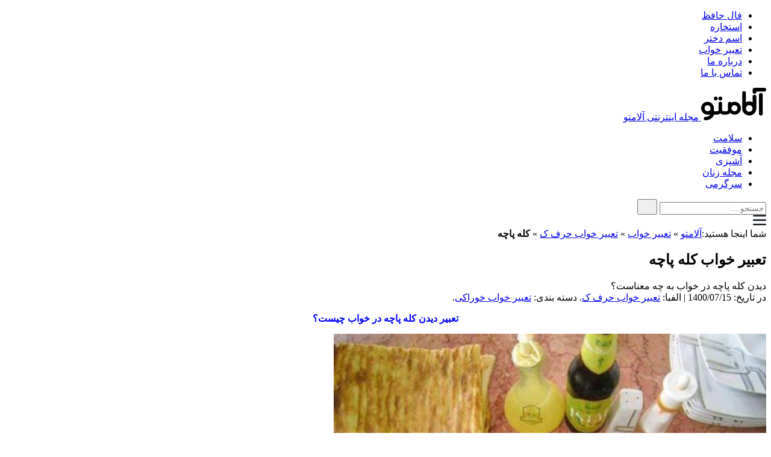

--- FILE ---
content_type: text/html; charset=UTF-8
request_url: https://www.alamto.com/sleep/dream-interpretation-khash
body_size: 31646
content:
<!DOCTYPE html>
<!--[if IE 8]> <html class="ie ie8" dir="rtl" lang="fa-IR"> <![endif]-->
<!--[if IE 9]> <html class="ie ie9" dir="rtl" lang="fa-IR"> <![endif]-->
<!--[if gt IE 9]><!--> <html dir="rtl" lang="fa-IR"> <!--<![endif]-->
<head><meta http-equiv="Content-Type" content="text/html; charset=utf-8">

<meta name="viewport" content="width=device-width, initial-scale=1" />
<meta http-equiv="X-UA-Compatible" content="IE=edge" />
<link rel="stylesheet" href="/wp-content/themes/smart-mag/css/rtl.css?v=2.1.3" type="text/css" media="all" />
<link rel="stylesheet" href="/wp-content/themes/smart-mag/css/rtl-responsive.css?v=2.1.1" type="text/css" media='all' />
<link rel="shortcut icon" href="/wp-content/uploads/2013/02/favicon.ico" />
<script type='text/javascript' src='/wp-includes/js/jquery/jquery.js'></script>
<link rel="manifest" href="/manifest.json">
<meta name='robots' content='max-image-preview:large' />

	<!-- This site is optimized with the Yoast SEO Premium plugin v14.8 - https://yoast.com/wordpress/plugins/seo/ -->
	<title>تعبیر خواب کله پاچه خام | کله پاچه پختن، خوردن و هدیه گرفتن</title>
	<meta name="description" content="تعبیر خواب کله پاچه برای زن باردار, تعبیرخواب کله پاچه خوردن, تعبیر خواب کله پاچه پخته, تعبیر خواب کله پاچه شستن, کله پاچه هدیه گرفتن، تعبیر خواب کله پاچه خوردن با مرده" />
	<meta name="robots" content="index, follow" />
	<meta name="googlebot" content="index, follow, max-snippet:-1, max-image-preview:large, max-video-preview:-1" />
	<meta name="bingbot" content="index, follow, max-snippet:-1, max-image-preview:large, max-video-preview:-1" />
	<link rel="canonical" href="https://www.alamto.com/sleep/dream-interpretation-khash" />
	<meta property="og:locale" content="fa_IR" />
	<meta property="og:type" content="article" />
	<meta property="og:title" content="تعبیر خواب کله پاچه خام | کله پاچه پختن، خوردن و هدیه گرفتن" />
	<meta property="og:description" content="تعبیر خواب کله پاچه برای زن باردار, تعبیرخواب کله پاچه خوردن, تعبیر خواب کله پاچه پخته, تعبیر خواب کله پاچه شستن, کله پاچه هدیه گرفتن، تعبیر خواب کله پاچه خوردن با مرده" />
	<meta property="og:url" content="https://www.alamto.com/sleep/dream-interpretation-khash" />
	<meta property="og:site_name" content="آلامتو" />
	<meta property="article:publisher" content="https://www.facebook.com/alamtocom" />
	<meta property="article:modified_time" content="2023-04-06T17:02:44+00:00" />
	<meta property="og:image" content="https://www.alamto.com/wp-content/uploads/2011/04/kalepache.jpg" />
	<meta property="og:image:width" content="620" />
	<meta property="og:image:height" content="442" />
	<meta name="twitter:card" content="summary_large_image" />
	<meta name="twitter:creator" content="@alamtocom" />
	<meta name="twitter:site" content="@alamtocom" />
	<script type="application/ld+json" class="yoast-schema-graph">{"@context":"https://schema.org","@graph":[{"@type":"Organization","@id":"https://www.alamto.com/#organization","name":"\u0622\u0644\u0627\u0645\u062a\u0648","url":"https://www.alamto.com/","sameAs":["https://www.facebook.com/alamtocom","https://www.linkedin.com/company/alamto/","https://www.youtube.com/channel/UClVe3Po081mVGWpBItUbN3Q","https://twitter.com/alamtocom"],"logo":{"@type":"ImageObject","@id":"https://www.alamto.com/#logo","inLanguage":"fa-IR","url":"https://www.alamto.com/wp-content/uploads/2020/12/logo.png","width":197,"height":70,"caption":"\u0622\u0644\u0627\u0645\u062a\u0648"},"image":{"@id":"https://www.alamto.com/#logo"}},{"@type":"WebSite","@id":"https://www.alamto.com/#website","url":"https://www.alamto.com/","name":"\u0622\u0644\u0627\u0645\u062a\u0648","description":"\u0622\u0644\u0627\u0645\u062a\u0648 \u067e\u0648\u0631\u062a\u0627\u0644\u06cc \u062c\u0627\u0645\u0639 \u0628\u0631\u0627\u06cc \u062a\u0645\u0627\u0645\u06cc \u0627\u06cc\u0631\u0627\u0646\u06cc\u0627\u0646,\u0633\u0631\u06af\u0631\u0645\u06cc,\u0639\u06a9\u0633 \u062e\u0646\u062f\u0647 \u062f\u0627\u0631,\u0628\u0627\u0632\u06cc \u0622\u0646\u0644\u0627\u06cc\u0646,\u06a9\u0644\u06cc\u067e \u0645\u0648\u0628\u0627\u06cc\u0644,\u0641\u0627\u0644 \u0631\u0648\u0632\u0627\u0646\u0647,\u0627\u0633 \u0627\u0645 \u0627\u0633 \u0631\u0648\u0632,\u062f\u0627\u0646\u0644\u0648\u062f \u0646\u0631\u0645 \u0627\u0641\u0632\u0627\u0631,\u0645\u0648\u0628\u0627\u06cc\u0644,\u0622\u0646\u062f\u0631\u0648\u06cc\u062f,\u0639\u06a9\u0633,\u0627\u0633 \u0627\u0645 \u0627\u0633 \u0639\u0627\u0634\u0642\u0627\u0646\u0647,\u067e\u0632\u0634\u06a9\u06cc","publisher":{"@id":"https://www.alamto.com/#organization"},"potentialAction":[{"@type":"SearchAction","target":"https://www.alamto.com/?s={search_term_string}","query-input":"required name=search_term_string"}],"inLanguage":"fa-IR"},{"@type":"ImageObject","@id":"https://www.alamto.com/sleep/dream-interpretation-khash#primaryimage","inLanguage":"fa-IR","url":"https://www.alamto.com/wp-content/uploads/2011/04/kalepache.jpg","width":620,"height":442,"caption":"\u06a9\u0644\u0647 \u067e\u0627\u0686\u0647"},{"@type":"WebPage","@id":"https://www.alamto.com/sleep/dream-interpretation-khash#webpage","url":"https://www.alamto.com/sleep/dream-interpretation-khash","name":"\u062a\u0639\u0628\u06cc\u0631 \u062e\u0648\u0627\u0628 \u06a9\u0644\u0647 \u067e\u0627\u0686\u0647 \u062e\u0627\u0645 | \u06a9\u0644\u0647 \u067e\u0627\u0686\u0647 \u067e\u062e\u062a\u0646\u060c \u062e\u0648\u0631\u062f\u0646 \u0648 \u0647\u062f\u06cc\u0647 \u06af\u0631\u0641\u062a\u0646","isPartOf":{"@id":"https://www.alamto.com/#website"},"primaryImageOfPage":{"@id":"https://www.alamto.com/sleep/dream-interpretation-khash#primaryimage"},"datePublished":"2021-10-07T12:15:38+00:00","dateModified":"2023-04-06T17:02:44+00:00","description":"\u062a\u0639\u0628\u06cc\u0631 \u062e\u0648\u0627\u0628 \u06a9\u0644\u0647 \u067e\u0627\u0686\u0647 \u0628\u0631\u0627\u06cc \u0632\u0646 \u0628\u0627\u0631\u062f\u0627\u0631, \u062a\u0639\u0628\u06cc\u0631\u062e\u0648\u0627\u0628 \u06a9\u0644\u0647 \u067e\u0627\u0686\u0647 \u062e\u0648\u0631\u062f\u0646, \u062a\u0639\u0628\u06cc\u0631 \u062e\u0648\u0627\u0628 \u06a9\u0644\u0647 \u067e\u0627\u0686\u0647 \u067e\u062e\u062a\u0647, \u062a\u0639\u0628\u06cc\u0631 \u062e\u0648\u0627\u0628 \u06a9\u0644\u0647 \u067e\u0627\u0686\u0647 \u0634\u0633\u062a\u0646, \u06a9\u0644\u0647 \u067e\u0627\u0686\u0647 \u0647\u062f\u06cc\u0647 \u06af\u0631\u0641\u062a\u0646\u060c \u062a\u0639\u0628\u06cc\u0631 \u062e\u0648\u0627\u0628 \u06a9\u0644\u0647 \u067e\u0627\u0686\u0647 \u062e\u0648\u0631\u062f\u0646 \u0628\u0627 \u0645\u0631\u062f\u0647","breadcrumb":{"@id":"https://www.alamto.com/sleep/dream-interpretation-khash#breadcrumb"},"inLanguage":"fa-IR","potentialAction":[{"@type":"ReadAction","target":["https://www.alamto.com/sleep/dream-interpretation-khash"]}]},{"@type":"BreadcrumbList","@id":"https://www.alamto.com/sleep/dream-interpretation-khash#breadcrumb","itemListElement":[{"@type":"ListItem","position":1,"item":{"@type":"WebPage","@id":"https://www.alamto.com/","url":"https://www.alamto.com/","name":"\u0622\u0644\u0627\u0645\u062a\u0648"}},{"@type":"ListItem","position":2,"item":{"@type":"WebPage","@id":"https://www.alamto.com/sleep","url":"https://www.alamto.com/sleep","name":"\u062a\u0639\u0628\u06cc\u0631 \u062e\u0648\u0627\u0628"}},{"@type":"ListItem","position":3,"item":{"@type":"WebPage","@id":"https://www.alamto.com/sleep/interpretation/%d8%aa%d8%b9%d8%a8%db%8c%d8%b1-%d8%ae%d9%88%d8%a7%d8%a8-%da%a9","url":"https://www.alamto.com/sleep/interpretation/%d8%aa%d8%b9%d8%a8%db%8c%d8%b1-%d8%ae%d9%88%d8%a7%d8%a8-%da%a9","name":"\u062a\u0639\u0628\u06cc\u0631 \u062e\u0648\u0627\u0628 \u062d\u0631\u0641 \u06a9"}},{"@type":"ListItem","position":4,"item":{"@type":"WebPage","@id":"https://www.alamto.com/sleep/dream-interpretation-khash","url":"https://www.alamto.com/sleep/dream-interpretation-khash","name":"\u06a9\u0644\u0647 \u067e\u0627\u0686\u0647"}}]}]}</script>
	<!-- / Yoast SEO Premium plugin. -->


<meta property="og:image" content="https://www.alamto.com/wp-content/uploads/2011/04/kalepache.jpg" />
<meta property="og:image:width" content="620" />
<meta property="og:image:height" content="442" />
<link rel='stylesheet' id='litespeed-cache-dummy-css' href='https://www.alamto.com/wp-content/plugins/litespeed-cache/assets/css/litespeed-dummy.css?ver=6.6.1' type='text/css' media='all' />
<link rel='stylesheet' id='wp-block-library-rtl-css' href='https://www.alamto.com/wp-includes/css/dist/block-library/style-rtl.min.css?ver=6.6.1' type='text/css' media='all' />
<style id='classic-theme-styles-inline-css' type='text/css'>
/*! This file is auto-generated */
.wp-block-button__link{color:#fff;background-color:#32373c;border-radius:9999px;box-shadow:none;text-decoration:none;padding:calc(.667em + 2px) calc(1.333em + 2px);font-size:1.125em}.wp-block-file__button{background:#32373c;color:#fff;text-decoration:none}
</style>
<style id='global-styles-inline-css' type='text/css'>
:root{--wp--preset--aspect-ratio--square: 1;--wp--preset--aspect-ratio--4-3: 4/3;--wp--preset--aspect-ratio--3-4: 3/4;--wp--preset--aspect-ratio--3-2: 3/2;--wp--preset--aspect-ratio--2-3: 2/3;--wp--preset--aspect-ratio--16-9: 16/9;--wp--preset--aspect-ratio--9-16: 9/16;--wp--preset--color--black: #000000;--wp--preset--color--cyan-bluish-gray: #abb8c3;--wp--preset--color--white: #ffffff;--wp--preset--color--pale-pink: #f78da7;--wp--preset--color--vivid-red: #cf2e2e;--wp--preset--color--luminous-vivid-orange: #ff6900;--wp--preset--color--luminous-vivid-amber: #fcb900;--wp--preset--color--light-green-cyan: #7bdcb5;--wp--preset--color--vivid-green-cyan: #00d084;--wp--preset--color--pale-cyan-blue: #8ed1fc;--wp--preset--color--vivid-cyan-blue: #0693e3;--wp--preset--color--vivid-purple: #9b51e0;--wp--preset--gradient--vivid-cyan-blue-to-vivid-purple: linear-gradient(135deg,rgba(6,147,227,1) 0%,rgb(155,81,224) 100%);--wp--preset--gradient--light-green-cyan-to-vivid-green-cyan: linear-gradient(135deg,rgb(122,220,180) 0%,rgb(0,208,130) 100%);--wp--preset--gradient--luminous-vivid-amber-to-luminous-vivid-orange: linear-gradient(135deg,rgba(252,185,0,1) 0%,rgba(255,105,0,1) 100%);--wp--preset--gradient--luminous-vivid-orange-to-vivid-red: linear-gradient(135deg,rgba(255,105,0,1) 0%,rgb(207,46,46) 100%);--wp--preset--gradient--very-light-gray-to-cyan-bluish-gray: linear-gradient(135deg,rgb(238,238,238) 0%,rgb(169,184,195) 100%);--wp--preset--gradient--cool-to-warm-spectrum: linear-gradient(135deg,rgb(74,234,220) 0%,rgb(151,120,209) 20%,rgb(207,42,186) 40%,rgb(238,44,130) 60%,rgb(251,105,98) 80%,rgb(254,248,76) 100%);--wp--preset--gradient--blush-light-purple: linear-gradient(135deg,rgb(255,206,236) 0%,rgb(152,150,240) 100%);--wp--preset--gradient--blush-bordeaux: linear-gradient(135deg,rgb(254,205,165) 0%,rgb(254,45,45) 50%,rgb(107,0,62) 100%);--wp--preset--gradient--luminous-dusk: linear-gradient(135deg,rgb(255,203,112) 0%,rgb(199,81,192) 50%,rgb(65,88,208) 100%);--wp--preset--gradient--pale-ocean: linear-gradient(135deg,rgb(255,245,203) 0%,rgb(182,227,212) 50%,rgb(51,167,181) 100%);--wp--preset--gradient--electric-grass: linear-gradient(135deg,rgb(202,248,128) 0%,rgb(113,206,126) 100%);--wp--preset--gradient--midnight: linear-gradient(135deg,rgb(2,3,129) 0%,rgb(40,116,252) 100%);--wp--preset--font-size--small: 13px;--wp--preset--font-size--medium: 20px;--wp--preset--font-size--large: 36px;--wp--preset--font-size--x-large: 42px;--wp--preset--spacing--20: 0.44rem;--wp--preset--spacing--30: 0.67rem;--wp--preset--spacing--40: 1rem;--wp--preset--spacing--50: 1.5rem;--wp--preset--spacing--60: 2.25rem;--wp--preset--spacing--70: 3.38rem;--wp--preset--spacing--80: 5.06rem;--wp--preset--shadow--natural: 6px 6px 9px rgba(0, 0, 0, 0.2);--wp--preset--shadow--deep: 12px 12px 50px rgba(0, 0, 0, 0.4);--wp--preset--shadow--sharp: 6px 6px 0px rgba(0, 0, 0, 0.2);--wp--preset--shadow--outlined: 6px 6px 0px -3px rgba(255, 255, 255, 1), 6px 6px rgba(0, 0, 0, 1);--wp--preset--shadow--crisp: 6px 6px 0px rgba(0, 0, 0, 1);}:where(.is-layout-flex){gap: 0.5em;}:where(.is-layout-grid){gap: 0.5em;}body .is-layout-flex{display: flex;}.is-layout-flex{flex-wrap: wrap;align-items: center;}.is-layout-flex > :is(*, div){margin: 0;}body .is-layout-grid{display: grid;}.is-layout-grid > :is(*, div){margin: 0;}:where(.wp-block-columns.is-layout-flex){gap: 2em;}:where(.wp-block-columns.is-layout-grid){gap: 2em;}:where(.wp-block-post-template.is-layout-flex){gap: 1.25em;}:where(.wp-block-post-template.is-layout-grid){gap: 1.25em;}.has-black-color{color: var(--wp--preset--color--black) !important;}.has-cyan-bluish-gray-color{color: var(--wp--preset--color--cyan-bluish-gray) !important;}.has-white-color{color: var(--wp--preset--color--white) !important;}.has-pale-pink-color{color: var(--wp--preset--color--pale-pink) !important;}.has-vivid-red-color{color: var(--wp--preset--color--vivid-red) !important;}.has-luminous-vivid-orange-color{color: var(--wp--preset--color--luminous-vivid-orange) !important;}.has-luminous-vivid-amber-color{color: var(--wp--preset--color--luminous-vivid-amber) !important;}.has-light-green-cyan-color{color: var(--wp--preset--color--light-green-cyan) !important;}.has-vivid-green-cyan-color{color: var(--wp--preset--color--vivid-green-cyan) !important;}.has-pale-cyan-blue-color{color: var(--wp--preset--color--pale-cyan-blue) !important;}.has-vivid-cyan-blue-color{color: var(--wp--preset--color--vivid-cyan-blue) !important;}.has-vivid-purple-color{color: var(--wp--preset--color--vivid-purple) !important;}.has-black-background-color{background-color: var(--wp--preset--color--black) !important;}.has-cyan-bluish-gray-background-color{background-color: var(--wp--preset--color--cyan-bluish-gray) !important;}.has-white-background-color{background-color: var(--wp--preset--color--white) !important;}.has-pale-pink-background-color{background-color: var(--wp--preset--color--pale-pink) !important;}.has-vivid-red-background-color{background-color: var(--wp--preset--color--vivid-red) !important;}.has-luminous-vivid-orange-background-color{background-color: var(--wp--preset--color--luminous-vivid-orange) !important;}.has-luminous-vivid-amber-background-color{background-color: var(--wp--preset--color--luminous-vivid-amber) !important;}.has-light-green-cyan-background-color{background-color: var(--wp--preset--color--light-green-cyan) !important;}.has-vivid-green-cyan-background-color{background-color: var(--wp--preset--color--vivid-green-cyan) !important;}.has-pale-cyan-blue-background-color{background-color: var(--wp--preset--color--pale-cyan-blue) !important;}.has-vivid-cyan-blue-background-color{background-color: var(--wp--preset--color--vivid-cyan-blue) !important;}.has-vivid-purple-background-color{background-color: var(--wp--preset--color--vivid-purple) !important;}.has-black-border-color{border-color: var(--wp--preset--color--black) !important;}.has-cyan-bluish-gray-border-color{border-color: var(--wp--preset--color--cyan-bluish-gray) !important;}.has-white-border-color{border-color: var(--wp--preset--color--white) !important;}.has-pale-pink-border-color{border-color: var(--wp--preset--color--pale-pink) !important;}.has-vivid-red-border-color{border-color: var(--wp--preset--color--vivid-red) !important;}.has-luminous-vivid-orange-border-color{border-color: var(--wp--preset--color--luminous-vivid-orange) !important;}.has-luminous-vivid-amber-border-color{border-color: var(--wp--preset--color--luminous-vivid-amber) !important;}.has-light-green-cyan-border-color{border-color: var(--wp--preset--color--light-green-cyan) !important;}.has-vivid-green-cyan-border-color{border-color: var(--wp--preset--color--vivid-green-cyan) !important;}.has-pale-cyan-blue-border-color{border-color: var(--wp--preset--color--pale-cyan-blue) !important;}.has-vivid-cyan-blue-border-color{border-color: var(--wp--preset--color--vivid-cyan-blue) !important;}.has-vivid-purple-border-color{border-color: var(--wp--preset--color--vivid-purple) !important;}.has-vivid-cyan-blue-to-vivid-purple-gradient-background{background: var(--wp--preset--gradient--vivid-cyan-blue-to-vivid-purple) !important;}.has-light-green-cyan-to-vivid-green-cyan-gradient-background{background: var(--wp--preset--gradient--light-green-cyan-to-vivid-green-cyan) !important;}.has-luminous-vivid-amber-to-luminous-vivid-orange-gradient-background{background: var(--wp--preset--gradient--luminous-vivid-amber-to-luminous-vivid-orange) !important;}.has-luminous-vivid-orange-to-vivid-red-gradient-background{background: var(--wp--preset--gradient--luminous-vivid-orange-to-vivid-red) !important;}.has-very-light-gray-to-cyan-bluish-gray-gradient-background{background: var(--wp--preset--gradient--very-light-gray-to-cyan-bluish-gray) !important;}.has-cool-to-warm-spectrum-gradient-background{background: var(--wp--preset--gradient--cool-to-warm-spectrum) !important;}.has-blush-light-purple-gradient-background{background: var(--wp--preset--gradient--blush-light-purple) !important;}.has-blush-bordeaux-gradient-background{background: var(--wp--preset--gradient--blush-bordeaux) !important;}.has-luminous-dusk-gradient-background{background: var(--wp--preset--gradient--luminous-dusk) !important;}.has-pale-ocean-gradient-background{background: var(--wp--preset--gradient--pale-ocean) !important;}.has-electric-grass-gradient-background{background: var(--wp--preset--gradient--electric-grass) !important;}.has-midnight-gradient-background{background: var(--wp--preset--gradient--midnight) !important;}.has-small-font-size{font-size: var(--wp--preset--font-size--small) !important;}.has-medium-font-size{font-size: var(--wp--preset--font-size--medium) !important;}.has-large-font-size{font-size: var(--wp--preset--font-size--large) !important;}.has-x-large-font-size{font-size: var(--wp--preset--font-size--x-large) !important;}
:where(.wp-block-post-template.is-layout-flex){gap: 1.25em;}:where(.wp-block-post-template.is-layout-grid){gap: 1.25em;}
:where(.wp-block-columns.is-layout-flex){gap: 2em;}:where(.wp-block-columns.is-layout-grid){gap: 2em;}
:root :where(.wp-block-pullquote){font-size: 1.5em;line-height: 1.6;}
</style>
<!--[if lt IE 9]>
<script src="/wp-content/themes/smart-mag/js/html5.js" type="text/javascript"></script>
<![endif]-->
	
	
	

</head>
<body class="rtl sleep-type-template-default single single-sleep-type postid-334 single-format-standard page-builder right-sidebar boxed img-effects has-nav-dark has-nav-full has-head-default">
<div class="main-wrap">

	<div class="top-bar">
		<div class="wrap">
			<section class="top-bar-content cf">
			<div class="menu-top-container"><ul id="menu-top" class="menu"><li id="menu-item-292209" class="menu-item menu-item-type-custom menu-item-object-custom menu-item-292209"><a href="https://www.alamto.com/hafez">فال حافظ</a></li>
<li id="menu-item-91584" class="menu-item menu-item-type-custom menu-item-object-custom menu-item-91584"><a href="https://www.alamto.com/estekhareh">استخاره</a></li>
<li id="menu-item-107502" class="menu-item menu-item-type-custom menu-item-object-custom menu-item-107502"><a title="اسم دختر" href="https://www.alamto.com/names/esm/girls">اسم دختر</a></li>
<li id="menu-item-120110" class="menu-item menu-item-type-custom menu-item-object-custom menu-item-120110"><a title="تعبیر خواب" href="https://www.alamto.com/sleep">تعبیر خواب</a></li>
<li id="menu-item-213229" class="menu-item menu-item-type-custom menu-item-object-custom menu-item-213229"><a href="https://www.alamto.com/about-us">درباره ما</a></li>
<li id="menu-item-480858" class="menu-item menu-item-type-custom menu-item-object-custom menu-item-480858"><a href="https://www.alamto.com/contact-us">تماس با ما</a></li>
</ul></div>			</section>
		</div>
	</div>
	
	
	<div id="main-head" class="main-head">
		

<header class="default">


<div class="main-nav">
	<div class="navigation-wrap cf">
		<nav class="navigation cf nav-center nav-full nav-dark">
			<div class="wrap">

                <div class="new-nav-box">
                    <div class="logo">
                        <a href="/">
                        <svg xmlns="http://www.w3.org/2000/svg" width="108.226" height="54" viewBox="0 0 108.226 54">
                                    <g transform="translate(-412.995 -385.86)">
            <path d="M470.43,429.76a3.228,3.228,0,0,0,3.23-3.23,3.2,3.2,0,0,0-6.4,0A3.217,3.217,0,0,0,470.43,429.76Z" transform="translate(-33.087 -22.864)" />
            <path d="M490.034,429.76a3.216,3.216,0,0,0,3.173-3.23,3.173,3.173,0,1,0-6.346,0A3.216,3.216,0,0,0,490.034,429.76Z" transform="translate(-45.041 -22.864)" />
            <path d="M468.469,445.333a10.443,10.443,0,0,0-5.443,1.475,2.839,2.839,0,0,0-5.329,1.36v10.149a2.843,2.843,0,0,1-2.835,2.835h-4.254a2.8,2.8,0,0,1-2.768-2.83V448.179a2.841,2.841,0,0,0-2.833-2.833,2.806,2.806,0,0,0-2.834,2.833v10.143a2.841,2.841,0,0,1-2.833,2.833h-2.38v.007h-2.565v-5.025a10.7,10.7,0,1,0-10.728,10.672h4.46c-1.242,2.145-4.348,3.67-7.848,3.67a2.823,2.823,0,0,0,0,5.646,15.961,15.961,0,0,0,9.712-3.106,12.078,12.078,0,0,0,3.162-3.614,11.248,11.248,0,0,0,1.016-2.6h2.791v.013h2.38a8.485,8.485,0,0,0,5.667-2.153,8.219,8.219,0,0,0,5.206,2.133v.021h4.649a8.742,8.742,0,0,0,6.351-2.835,10.545,10.545,0,0,0,7.257,2.835,10.744,10.744,0,0,0,0-21.488Zm-39.721,11.029a4.8,4.8,0,0,1-4.8,4.8h-.138a5.141,5.141,0,0,1-5.168-5.135,5.046,5.046,0,0,1,5.118-4.971,5.186,5.186,0,0,1,4.988,5.239Zm39.721,4.789a5.075,5.075,0,1,1,5.046-5.1A5.081,5.081,0,0,1,468.469,461.152Z" transform="translate(0 -36.265)"/>
            <path d="M662.737,408.407a3.009,3.009,0,0,0-3.185,2.866v31.635a3.2,3.2,0,0,0,6.37,0V411.273A3.009,3.009,0,0,0,662.737,408.407Z" transform="translate(-150.342 -13.748)" />
            <path d="M608.492,406.309a3.1,3.1,0,0,0-3.1,3.1v9.418a11.508,11.508,0,0,0-11.1,0V403.575a3.1,3.1,0,1,0-6.2,0v25.444a11.749,11.749,0,1,0,23.5.161V409.409A3.1,3.1,0,0,0,608.492,406.309ZM599.813,434.7a5.549,5.549,0,0,1,0-11.1,5.549,5.549,0,1,1,0,11.1Z" transform="translate(-106.77 -8.912)"/>
            <path d="M651.915,385.86h-15.59a3.854,3.854,0,0,0-3.828,3.4,3.6,3.6,0,0,0-.027.46v2.416h.027v.464a3.136,3.136,0,0,0,6.271,0v-.464h13.147a3.136,3.136,0,0,0,0-6.271Z" transform="translate(-133.828 0)" />
        </g>
                        </svg>
                        <span class="text">مجله اینترنتی آلامتو</span>
                        </a>
                    </div>

                    <div class="nav-menu">
                        <div class="menu-head-container"><ul id="menu-head" class="menu"><li id="menu-item-175121" class="menu-item menu-item-type-taxonomy menu-item-object-category menu-cat-38083 menu-item-175121"><a title="سلامت" href="https://www.alamto.com/fa/health">سلامت</a></li>
<li id="menu-item-175125" class="menu-item menu-item-type-taxonomy menu-item-object-category menu-cat-38233 menu-item-175125"><a title="موفقیت" href="https://www.alamto.com/fa/success">موفقیت</a></li>
<li id="menu-item-257304" class="menu-item menu-item-type-custom menu-item-object-custom menu-item-257304"><a href="https://www.alamto.com/cooking">آشپزی</a></li>
<li id="menu-item-175128" class="menu-item menu-item-type-taxonomy menu-item-object-category menu-cat-56883 menu-item-175128"><a title="مجله زنان" href="https://www.alamto.com/fa/womens">مجله زنان</a></li>
<li id="menu-item-175124" class="menu-item menu-item-type-taxonomy menu-item-object-category menu-cat-38236 menu-item-175124"><a title="سرگرمی" href="https://www.alamto.com/fa/entertainment">سرگرمی</a></li>
</ul></div>                    </div>
                    <div class="search-box">
                        <form action="/">
                            <input type="text" name="s" placeholder="جستجو....">
                            <button>
                                <svg  xmlns="http://www.w3.org/2000/svg" width="17.017" height="17.017" viewBox="0 0 17.017 17.017" fill="#09324B">
                                    <use xlink:href="#icon-search"/>
                                </svg>
                            </button>
                        </form>
                    </div>
                    <div class="mobile-nav-ico">
                        <svg xmlns="http://www.w3.org/2000/svg" width="22" height="18" viewBox="0 0 18 14">
                                    <g>
            <path d="M1,14a1,1,0,0,1-.116-1.994L1,12H17a1,1,0,0,1,.116,1.993L17,14ZM1,8A1,1,0,0,1,.884,6.007L1,6H17a1,1,0,0,1,.116,1.993L17,8ZM1,2A1,1,0,0,1,.884.006L1,0H17a1,1,0,0,1,.116,1.993L17,2Z" fill="#091119"/>
        </g>
                        </svg>
                    </div>
                </div>
                <div>
			</div>
			</div>
		</nav>
	</div>
</div>
<div class="overlay-mobile"></div>
</header>

</div>
	
	


<script>
    var $ = jQuery;
    $('.mobile-nav-ico').click(nav_menu_toggle);
    $('.overlay-mobile').click(nav_menu_toggle);
    $.get("/wp-content/themes/smart-mag/images/alamto-ico.svg?v=2.1.2",function(d){var sv=document.createElement("div");sv.innerHTML=(new XMLSerializer).serializeToString(d.documentElement);;document.body.insertBefore(sv,document.body.childNodes[0])});
    function nav_menu_toggle(){
        $('.nav-menu').toggle();
        $('.search-box').toggle();
        $('.overlay-mobile').toggle();
        $('body').toggleClass("skip-scroll");
    }
	var enable_show_adv = true;
	var enable_adv_incontent = true;
</script>
	



<div class="breadcrumbs-wrap"><div class="wrap"><div class="breadcrumbs"><span class="location">شما اینجا هستید:</span><span><span><a href="https://www.alamto.com/">آلامتو</a> » <span><a href="https://www.alamto.com/sleep">تعبیر خواب</a> » <span><a href="https://www.alamto.com/sleep/interpretation/%d8%aa%d8%b9%d8%a8%db%8c%d8%b1-%d8%ae%d9%88%d8%a7%d8%a8-%da%a9">تعبیر خواب حرف ک</a> » <strong class="breadcrumb_last" aria-current="page">کله پاچه</strong></span></span></span></span></div></div></div>
<div class="main wrap cf">


	
	<div class="row">
	
		<div class="col-8 main-content">
		
			<style>
            #pos-article-display-66259 {display: block; height: 300px !important; overflow: hidden; max-width: 100%; box-sizing: border-box}
			#ynpos-12735 {display: block !important; height: 100px !important; max-height: 100px !important; overflow: hidden; max-width: 100%; box-sizing: border-box; margin: 10px auto !important;}
			.mediaad-bnr-container-728 {margin:auto}
            @media only screen and (max-width: 800px) {
                #pos-article-display-66259 { height: 250px !important; }
				#ynpos-12735 {margin: 7px auto !important; height: 100px !important; max-height: 100px !important;}
            }
        </style>

<!-- <div id="pos-article-display-66259"></div> -->





				<article id="post-334" itemscope itemtype="http://schema.org/Article">
	
	<header class="post-header cf">

	
		<div class="heading cf">



<h1 class="post-title item fn" itemprop="name">تعبیر خواب کله پاچه</h1>
<div style="clear:both;"></div>
<div class="sub-title">
دیدن کله پاچه در خواب به چه معناست؟
</div>


<div style="clear:both;"></div>






		
		</div>

		<div class="post-meta cf">
			 
			<span class="posted-on">در تاریخ:
				<span class="dtreviewed">
					<time class="value-title" datetime="1400-07-15\15:45:38" title="1400-07-15" itemprop="datePublished">1400/07/15</time>
				</span>
			</span>
			<span class="posted-on">| الفبا: <a href="https://www.alamto.com/sleep/interpretation/%d8%aa%d8%b9%d8%a8%db%8c%d8%b1-%d8%ae%d9%88%d8%a7%d8%a8-%da%a9">تعبیر خواب حرف ک</a>. دسته بندی: <a href="https://www.alamto.com/sleep/meaning/%d8%aa%d8%b9%d8%a8%db%8c%d8%b1-%d8%ae%d9%88%d8%a7%d8%a8-%d8%ae%d9%88%d8%b1%d8%a7%da%a9%db%8c">تعبیر خواب خوراکی</a>.</span>
			
		</div>	
	
		
	</header><!-- .post-header -->


	<div class="post-container cf">
			<div class="post-content description" itemprop="articleBody">
            <p style="color:#0000ff;text-align:center;"><strong>تعبیر دیدن کله پاچه در خواب چیست؟</strong></p>
			<p class="center"><img fetchpriority="high" decoding="async" title="تعبیر خواب کله پاچه" src="https://www.alamto.com/wp-content/uploads/2011/04/kalepache.jpg" alt="تعبیر خواب کله پاچه" width="718" height="512" /></p>
<h2>تعبیر خواب کله پاچه</h2>
<p><strong><a href="https://www.alamto.com/sleep/dream-interpretation-khash">تعبیر خواب کله پاچه</a></strong> و خوردن آن می تواند مرتبط با فراخی رزق و روزی و یا تنگدستی باشد. البته تعبیر چنین خوابی به آگاهی بیشتر از جزئیات خواب بستگی داشته و بایستی کیفیت و نوع کله پاچه مورد بررسی قرار گیرد. چرا که خام بودن کله پاچه و یا پخته بودن آن ارتباط مستقیمی با تعبیر آن داشته و می تواند تعابیر متفاوتی داشته باشد. ولیکن بسیاری از معبرین برجسته اسلامی به طور متفق القول رویت خواب کله پاچه لذیذ و خوشمزه را گشایش در رزق و کسب و کار بیننده خواب دانسته اند. امروز <a href="https://www.alamto.com/?p=304650&amp;preview=true"><strong>تعبیر خواب کله پاچه</strong></a> که حاصل تلاش تیم تعبیر خواب آلامتو می باشد را برای شما همراهان عزیز تهیه و تنظیم نموده ایم. امید است که مورد توجه شما عزیزان قرار گرفته و مفید و موثر واقع گردد.</p>
<blockquote>
<h3 style="text-align: center;"><span style="color: #ff0000;"><a style="color: #ff0000;" href="https://www.alamto.com/sleep">تعبیر خواب کامل و واقعی</a></span></h3>
</blockquote>
<p>هستند کسانی که اصلا <strong>کله پاچه</strong> نمی خورند و دوست نمی دارند. نه خوردن آن را دوست دارند و نه مشاهده <strong>کله پاچه خوردن</strong> دیگران را می پسندند و تحمل می کنند این ها اگر <strong>کله پاچه در خواب</strong> ببینند چه خود بخورند و چه شاهد پاچه خوردن دیگران باشند خواب می گوید که حادثه ای ناخوشایند پیش می آید ولی چندان زیان بخش و آزار رساننده نیست.</p>
<p>آن ها که به خوردن کله پاچه عادت دارند تعبیر خواب کراهت و حادثه ناخوشایند نیست و بستگی به نوع پاچه و نحوه آن تعابیر مختلف دارد.</p>
<p>اگر کسی در خواب ببیند که <strong>کله پاچه <a href="https://www.alamto.com/sleep/dream-interpretation-sheep">گوسفند</a></strong> می خورد از چیزی متمتع می شود که جنبه مالی دارد و نعمتی به او می رسد، به اندازه همان مقدار پاچه که خورده یا پیش روی دارد.</p>
<p>اگر کسی ببیند که <strong>کله پاچه <a href="https://www.alamto.com/sleep/dream-interpretation-cattle">گاو</a></strong> می خورد فراخی معاش و روزی برای او پیش می آید و به <a href="https://www.alamto.com/sleep/dream-interpretation-money">پول</a> و ثروتی که دارد افزوده می شود. چنانچه تهی دست است پولدار می شود و به رفاه و نعمت می رسد و اگر مالدار است مال او افزونی می یابد.</p>
<p><img decoding="async" class="alignnone size-full wp-image-304652 aligncenter" src="https://www.alamto.com/wp-content/uploads/2023/03/kale-pache.jpg" alt="تعبیر خواب کله پاچه " width="800" height="533" /></p>
<p><strong>خوردن کله پاچه گاو</strong> خیلی خوب است و خوردن کله پاچه <a href="https://www.alamto.com/sleep/dream-interpretation-camel">شتر</a> نشانه ای است از این که بیننده خواب به مسافرتی سود بخش می رود و جایی می رود که با پول بر می گردد.</p>
<p><strong>خوردن کله پاچه پخته</strong> مجموعا خواب خوبی است و جنبه بد آن این است که بیننده خواب ببیند که پاچه نپخته و خام می خورد.</p>
<p>این نشانه <a href="https://www.alamto.com/sleep/dream-interpretation-rape">تجاوز</a> به مال دیگران است و بهره مندی از چیزی که به شما تعلق ندارد و خودتان به نادرستی کاری که می کنید آگاهی دارید. معبران اسلامی نوشته اند که <strong>خوردن کله پاچه خام</strong> خوردن مال یتیم است.</p>
<h5>همچنین بخوانید: <a href="https://www.alamto.com/sleep/dream-interpretation-bread"><span dir="rtl">تعبیر خواب نان تازه یا نان خشک خوردن</span></a></h5>
<hr />
<h3>تعبیر خواب کله پاچه حضرت یوسف</h3>
<p>رویت خواب کله پاچه از دیدگاه حضرت یوسف چنانچه کاملا پخته شده و لذیذ باشد تعبیر نیکویی داشته در حالی که ایشان برای خواب کله پاچه نپخته و خام تعبیری مثبت ارائه ننموده اند. از نظر حضرت یوسف چنانچه بیننده خواب ببیند که در حال خوردن کله پاچه پخته و خوشمزه است بشارت حصول نعمت و رزق و روزی بسیار به زندگی و کسب و کار وی بوده ولیکن چنانچه بیننده خواب در عالم رویا با کله پاچه نپخته روبرو باشد نشان دهنده رزق ناسالم خواهد بود. اگر مشغول خوردن کله پاچه خام باشد نمایانگر خوردن مال حرام و به عقیده برخی مفسرین خوردن مال یتیم خواهد بود.</p>
<hr />
<h3>تعبیر خواب کله پاچه ابن سیرین</h3>
<p>خواب کله پاچه از نظر ابن سیرین از تعبیر نیکویی برخوردار است چنانچه بیننده خواب ببیند که در حال تناول کله گوسفند است صاحب عمری طولانی شده و مال و منالی از راه حلال بدست خواهد آورد. بطوریکه هرچقدر زیاد بخورد مال بیشتری حاصل خواهد شد. خوردن پاچه گوسفند از دیگاه ابن سیرین نیز نمایانگر افزایش رزق و روزی و ورود خیر و برکت در زندگی بیننده خواب خواهد بود. اما رویت تناول پاچه گاو توسط بیننده خواب می تواند به معنای ازدیاد رزق در آن سال برای بیننده خواب باشد.</p>
<hr />
<h3>تعبیر خواب کله پاچه برای زن باردار</h3>
<p>خواب کله پاچه برای زن باردار بشارت پایان دوران بارداری بوده و در برخی فرهنگ ها چنین خوابی برای زن باردار را نمادی از جنین در شکم مادر دانسته اند. زمانی که زن باردار کله پاچه در خواب می بیند نشانه نزدیک شدن به زایمان و آمادگی برای فارغ شدن می باشد.</p>
<h5>همچنین بخوانید: <a href="https://roozaneh.net/fun/dream-interpretation/feces/">تعبیر خواب مدفوع</a></h5>
<h3><img decoding="async" class="alignnone size-full wp-image-304654 aligncenter" src="https://www.alamto.com/wp-content/uploads/2023/03/ryan-franco-unsplash.jpg" alt="تعبیر خواب کله پاچه " width="885" height="432" /></h3>
<hr />
<h3>تعبیر خواب کله پاچه گوسفندی خام</h3>
<p>رویت خواب کله پاچه گوسفندی خام تعبیر چندان خوشایندی نداشته و هرچقدر که تعبیر خواب خوردن کله پاچه پخته خوب و نیکو است خوردن کله پاچه خام در خواب تعبیر نیکویی نداشته و به عنوان خوردن مالی که متعلق به بیننده خواب نباشد معرفی شده است. بیساری از معبرین تناول نمودن کله پاچه خام در خواب را مال یتیمی می دانند که بینده خواب روی آن دست گذاشته و با آنکه به حرام بودن مال واقف است آن را می خورد.</p>
<hr />
<h3>تعبیر خواب کله پاچه پختن</h3>
<p>خواب کله پاچه پختن به اموری اشاره دارد که نیازمند تلاش بیننده خواب برای احقاق آن می باشد. از آنجا که پختن کله پاچه امری پرتلاش ولیکن دارای نتیجه مثبت است نشان دهنده چالش هایی در زندگی واقعی بیننده خواب است که با تلاش و کوشش مستمر و مداوم بیننده خواب محقق شده و از نتیجه بسیار خوشایندی برخوردار خواهد بود.</p>
<hr />
<h3>تعبیر خواب کله پاچه با مو</h3>
<p>خواب کله پاچه با مو بیانگر شکست و ناکامی در زندگی و کسب و کار بیننده خواب بوده و تعبیر ناخوشایندی به همراه خواهد داشت. از آنجا که مو سمبل زیبایی بوده و آسیب به مو نماد ضعف و عدم موفقیت است و از طرفی کله پاچه نیز نشانه قدرت و اعتماد به نفس می باشد ترکیب آنها در خواب می تواند نمایانگر عدم موفقیت و شکست در امور محوله و یا زندگی بیننده خواب باشد.</p>
<h5>همچنین بخوانید: <a href="https://www.alamto.com/sleep/dream-interpretation-meat">تعبیر خواب گوشت خام</a></h5>
<h3><img decoding="async" class="alignnone size-full wp-image-304655 aligncenter" src="https://www.alamto.com/wp-content/uploads/2023/03/schafchen-1399439_960_720.jpg" alt="تعبیر خواب کله پاچه " width="960" height="640" /></h3>
<hr />
<h3>تعبیر خواب کله پاچه خوردن با مرده</h3>
<p>تعبیر خواب خوردن کله پاچه با مرده نیز مرتبط با رزق و روزی برای بیننده و خیرات برای متوفی خواهد بود. خوردن کله پاچه در خواب موجب گشایش رزق و ورود خیر و برکت در زندگی بیننده خواب است ولیکن در حالی که فرد مرده با بیننده خواب در حال خوردن کله پاچه باشد نشان می دهد که متوفی از بیننده خواب درخواست خیرات داشته و بهتر است بیننده خواب و یا نزدیکان او برای متوفی صدقه ای خیرات نمایند.</p>
<hr />
<h4>تعابیر مرتبط با خوردن کله پاچه</h4>
<ul>
<li><strong><a href="https://www.alamto.com/sleep/dream-interpretation-ghormeh">تعبیر خواب قورمه سبزی</a></strong></li>
<li><strong><a href="https://www.alamto.com/sleep/dream-interpretation-kebab">تعبیر خواب خوردن کباب</a></strong></li>
<li><strong><a href="https://www.alamto.com/sleep/dream-interpretation-sabzi-khordan">تعبیر خواب سبزی خوردن</a></strong></li>
<li><strong><a href="https://www.alamto.com/sleep/dream-interpretation-eating">تعبیر خواب غذا خوردن</a></strong></li>
<li><strong><a href="https://www.alamto.com/sleep/dream-interpretation-fesenjan">تعبیر خواب خوردن فسنجان</a></strong></li>
</ul>
			</div><!-- .post-content -->
			

<div class="boxpopular" style="border-top:4px solid #0391db;">
<h3 class="headtag" style="color:#0391db">&#9786; تعبیر خواب «کله پاچه» برای من چیست؟</h3>
<p style="font-size:16px;padding:15px;margin-bottom:-10px;">اگر در خواب‌تان <span style="color:#0391db">«کله پاچه»</span> را دیده اید اما تعبیرخواب فوق جوابگوی شما نیست؛ جزئیات خواب‌تان را در بخش نظرات ارسال کنید تا معبر آلامتو آن را برای شما تعبیر کند. 
</p>
<p style="font-size: 16px; padding: 15px; margin-bottom: -10px;"><span style="color: #ff0000;">&#10010; کاربر گرامی نتیجه تعبیر خواب شما در پاسخ به نظر شما ارسال میشود بدیهی بعد ثبت نظر، برای دریافت تعبیر خواب خود باید دوباره به این صفحه مراجعه کنید و بخش نظرات را بررسی نماید، تعبیر خواب شما بین چند ساعت تا یک روز ارسال خواهد شد.</span></p>
</div>
	</div>
	
	
		
</article>


<div id="mediaad-83wp8"></div>

	<section class="navigate-posts">
	
		<div class="previous"><span class="main-color title">&#10094; قبلی </span><span class="link"><a href="https://www.alamto.com/sleep/dream-interpretation-earthquake" rel="prev">زلزله</a></span>
		</div>
		
		<div class="next"><span class="main-color title">بعدی  &#10095;</span><span class="link"><a href="https://www.alamto.com/sleep/dream-interpretation-sabzi-khordan" rel="next">سبزی خوردن</a></span>

</div>
		
	</section>

	
<div class="boxregular">
<div class="relate_cat_link">
<ul style="padding:10px 5px; line-height:30px;">
<li><span>معبرین</span></li>
<li><a id="cook" target="_blank" href="https://www.alamto.com/sleep/meaning/%d8%aa%d8%b9%d8%a8%db%8c%d8%b1-%d8%ae%d9%88%d8%a7%d8%a8-%d8%a7%d8%a8%d9%86-%d8%b3%d9%8a%d8%b1%d9%8a%d9%86">ابن سیرین</a></li>
<li><a id="cook" target="_blank" href="https://www.alamto.com/sleep/meaning/%d8%aa%d8%b9%d8%a8%db%8c%d8%b1-%d8%ae%d9%88%d8%a7%d8%a8-%d8%a7%d9%85%d8%a7%d9%85-%d8%ac%d8%b9%d9%81%d8%b1-%d8%b5%d8%a7%d8%af%d9%82">امام جعفر صادق</a></li>
<li><a id="cook" target="_blank" href="https://www.alamto.com/sleep/meaning/%d8%aa%d8%b9%d8%a8%db%8c%d8%b1-%d8%ae%d9%88%d8%a7%d8%a8-%d8%af%d8%a7%d9%86%db%8c%d8%a7%d9%84-%d9%86%d8%a8%db%8c">دانیال نبی</a></li>
<li><a id="cook" target="_blank" href="https://www.alamto.com/sleep/meaning/%d8%aa%d8%b9%d8%a8%db%8c%d8%b1-%d8%ae%d9%88%d8%a7%d8%a8-%d8%a7%d8%a8%d8%b1%d8%a7%d9%87%db%8c%d9%85-%da%a9%d8%b1%d9%85%d8%a7%d9%86%db%8c">ابراهیم کرمانی</a></li>
<li><a id="cook" target="_blank" href="https://www.alamto.com/sleep/meaning/%d8%aa%d8%b9%d8%a8%db%8c%d8%b1-%d8%ae%d9%88%d8%a7%d8%a8-%d9%85%d8%b7%db%8c%d8%b9%db%8c-%d8%aa%d9%87%d8%b1%d8%a7%d9%86%db%8c">مطیعی تهرانی</a></li>
</ul>
</div></div>



<div class="boxregular">
<div class="relate_cat_link">
<ul style="padding:10px 5px; line-height:30px;">
<li><span>تعبیر موضوعی</span></li>
<li><a id="cook" href="https://www.alamto.com/sleep/meaning/%d8%aa%d8%b9%d8%a8%db%8c%d8%b1-%d8%ae%d9%88%d8%a7%d8%a8-%d9%85%db%8c%d9%88%d9%87%e2%80%8c%d8%ac%d8%a7%d8%aa" target="_blank">تعبیر خواب میوه ها</a></li>
<li><a id="cook" href="https://www.alamto.com/sleep/meaning/%d8%aa%d8%b9%d8%a8%db%8c%d8%b1-%d8%ae%d9%88%d8%a7%d8%a8-%d8%ad%d8%b4%d8%b1%d8%a7%d8%aa" target="_blank">تعبیر خواب حشرات</a></li>
<li><a id="cook" href="https://www.alamto.com/sleep/meaning/%d8%aa%d8%b9%d8%a8%db%8c%d8%b1-%d8%ae%d9%88%d8%a7%d8%a8-%d8%ad%db%8c%d9%88%d8%a7%d9%86-%d9%88%d8%ad%d8%b4%db%8c" target="_blank">حیوانات وحشی</a></li>
<li><a id="cook" href="https://www.alamto.com/sleep/meaning/%d8%aa%d8%b9%d8%a8%db%8c%d8%b1-%d8%ae%d9%88%d8%a7%d8%a8-%d8%ae%d9%88%d8%b1%d8%a7%da%a9%db%8c" target="_blank">تعبیر خواب خوراکی</a></li>
<li><a id="cook" href="https://www.alamto.com/sleep/meaning/%d8%aa%d8%b9%d8%a8%db%8c%d8%b1-%d8%ae%d9%88%d8%a7%d8%a8-%d8%b8%d8%b1%d9%81" target="_blank">ظرف</a></li>
<li><a id="cook" href="https://www.alamto.com/sleep/dream-interpretation-bird" target="_blank">پرندگان</a></li>

</ul>
</div></div>
		
				<div class="comments">
				
	
	<div id="comments">

			<h3 class="section-head">
			113 دیدگاه		</h3>

		<ol class="comments-list">
					
			<li class="comment even thread-even depth-1">
				<div class="comment">
				
					<div class="comment-avatar">
					<span class="bf-icon  fa avatar" style="color:#309115">&#10070;</span>
					</div>
					
					<div class="comment-meta">					
						<span class="comment-author">جعفری</span>
						</span>
					</div> <!-- .comment-meta -->
		
					<div class="comment-content">
						<p>سلام من خواب دیدم یک عدد کله بزرگ گوسفندی تمیز کرده را که با سوزاندن تمیز کرده اند با دوعدد کله کوچکتر عوض کردم این دوتا کله هم با سوزاندن تمیز شده بودند وهرسه هم دراثر سوزاندن موهایشان سیاه شده بودن لط کنید اگر مقدور است تعبیر بفرمائید. ممنون وسپاسگذار خواهم شد .</p>
						
												

						
					</div>
				</div><!-- #comment-N -->
	
		<ul class="children">
		
			<li class="comment byuser comment-author-tabirekhab odd alt depth-2">
				<div class="comment">
				
					<div class="comment-avatar">
					<span class="bf-icon  fa avatar" style="color:#309206">&#10070;</span>
					</div>
					
					<div class="comment-meta">					
						<span class="comment-author">تعبیر خواب</span>
						</span>
					</div> <!-- .comment-meta -->
		
					<div class="comment-content">
						<p>درخواست تعبیر خواب شما تایید شد و معبر آلامتو به زودی تعبیر آن را همینجا درج خواهد کرد.</p>
						
												

						
					</div>
				</div><!-- #comment-N -->
	
		</li><!-- #comment-## -->
</ul><!-- .children -->
</li><!-- #comment-## -->
		
			<li class="comment even thread-odd thread-alt depth-1">
				<div class="comment">
				
					<div class="comment-avatar">
					<span class="bf-icon  fa avatar" style="color:#306277">&#10070;</span>
					</div>
					
					<div class="comment-meta">					
						<span class="comment-author">یا مهدی</span>
						</span>
					</div> <!-- .comment-meta -->
		
					<div class="comment-content">
						<p>سلام من قبل از نماز صبح خواب دیدم تا شوهرم زیاد گوشت خریده وزن همسایمون هم ی کله پارچه سفید وتمیز برامون آورده خیلی خوشال شدم</p>
						
												

						
					</div>
				</div><!-- #comment-N -->
	
		<ul class="children">
		
			<li class="comment byuser comment-author-tabirekhab odd alt depth-2">
				<div class="comment">
				
					<div class="comment-avatar">
					<span class="bf-icon  fa avatar" style="color:#306291">&#10070;</span>
					</div>
					
					<div class="comment-meta">					
						<span class="comment-author">تعبیر خواب</span>
						</span>
					</div> <!-- .comment-meta -->
		
					<div class="comment-content">
						<p>سلام، خوابی که دیده‌اید نشانه‌ی خیر و برکت است. خریدن گوشت توسط همسرتان می‌تواند به معنای روزی و فراوانی در زندگی شما باشد. آوردن پارچه سفید و تمیز توسط همسایه نیز نماد پاکی، صداقت و خبرهای خوش است. خوشحال شدن شما در خواب نشان‌دهنده‌ی آرامش قلبی و رضایت از شرایط فعلی یا آینده نزدیک است. این خواب نوید اتفاقات خوب، رزق حلال و روابط دوستانه را می‌دهد.</p>
						
												

						
					</div>
				</div><!-- #comment-N -->
	
		</li><!-- #comment-## -->
</ul><!-- .children -->
</li><!-- #comment-## -->
		
			<li class="comment even thread-even depth-1">
				<div class="comment">
				
					<div class="comment-avatar">
					<span class="bf-icon  fa avatar" style="color:#304296">&#10070;</span>
					</div>
					
					<div class="comment-meta">					
						<span class="comment-author">علی خ</span>
						</span>
					</div> <!-- .comment-meta -->
		
					<div class="comment-content">
						<p>سلام دیشب خواب دیدم دارم کله پاچه تمیز میکنم وبعد مادر شوهر سابقم که فوت کرده آمد به کمکم خواهش میکنم بفرمایی که تعبیرش چی میشه</p>
						
												

						
					</div>
				</div><!-- #comment-N -->
	
		<ul class="children">
		
			<li class="comment byuser comment-author-tabirekhab odd alt depth-2">
				<div class="comment">
				
					<div class="comment-avatar">
					<span class="bf-icon  fa avatar" style="color:#304308">&#10070;</span>
					</div>
					
					<div class="comment-meta">					
						<span class="comment-author">تعبیر خواب</span>
						</span>
					</div> <!-- .comment-meta -->
		
					<div class="comment-content">
						<p>سلام، خواب شما می‌تواند نشانه‌ای از پاکسازی و رهایی از مسائل یا نگرانی‌های گذشته باشد. تمیز کردن کله‌پاچه در خواب معمولاً به معنای تلاش برای حل مشکلات یا رفع کدورت‌هاست. حضور مادرشوهر سابق که فوت کرده، می‌تواند نمادی از حمایت معنوی، یادآوری خاطرات گذشته یا نیاز به بخشش و آشتی با خودتان باشد. این خواب ممکن است نشان دهد که شما در حال تلاش برای پاکسازی ذهن و روح خود هستید و حتی افرادی که دیگر در زندگی‌تان نیستند (چه فیزیکی چه احساسی)، هنوز تأثیرگذارند یا راهنمایی‌هایی برای شما دارند.</p>
						
												

						
					</div>
				</div><!-- #comment-N -->
	
		</li><!-- #comment-## -->
</ul><!-- .children -->
</li><!-- #comment-## -->
		
			<li class="comment even thread-odd thread-alt depth-1">
				<div class="comment">
				
					<div class="comment-avatar">
					<span class="bf-icon  fa avatar" style="color:#297012">&#10070;</span>
					</div>
					
					<div class="comment-meta">					
						<span class="comment-author">نازنین</span>
						</span>
					</div> <!-- .comment-meta -->
		
					<div class="comment-content">
						<p>سلام دیشب خواب دیدم که زن عموی پدرم که چند سالی میشه فوت کردن تو حیاط خانه قدیمی مادربزرگم دارن کله پاچه پاک میکنن و خیلی هم تمیز و سفید بود و ایشونم با دقت پاک میکردن و منو پدرم و مادرم و شوهرم اونجا بودیم لطفا تعبیرش را بفرمایید ممنون میشم</p>
						
												

						
					</div>
				</div><!-- #comment-N -->
	
		</li><!-- #comment-## -->
		
			<li class="comment odd alt thread-even depth-1">
				<div class="comment">
				
					<div class="comment-avatar">
					<span class="bf-icon  fa avatar" style="color:#295814">&#10070;</span>
					</div>
					
					<div class="comment-meta">					
						<span class="comment-author">zahra</span>
						</span>
					</div> <!-- .comment-meta -->
		
					<div class="comment-content">
						<p>سلام<br />
خواب دیدم خونه پدربزگ (پدری)  هستیم و اونجا دونوع کله پاچه درست کردن کله پاچه ها اونقدر پخته بودن که استخوناشون له میشد بعد یکی از ظرفای کله پاچه رو دادن من بکشم کله پاچه خیلی بوی خوب و خوشمزه ای داشت ظاهر خیلی خوبی هم داشت اومدیم بخوریم یهو مامانم و بابام نمیدونم کجا رفتن مادر بزرگم رفت دنبالشون و فقط منو پدر بزرگم بودیم بابا بزرگم شروع کردن خوردن به منم گفت بخورم اونا میان منم شروع کردم خوردن انقد خوشمزه بود دلم میخواست همشو بخورم در صورتی که من در واقعیت اصلا از کله پاچه خوشم نمیاد حتی نمیتونم ببینم کسی هم داره میخوره<br />
میشه تعبیرشو بگید ممنون</p>
						
												

						
					</div>
				</div><!-- #comment-N -->
	
		</li><!-- #comment-## -->
		
			<li class="comment even thread-odd thread-alt depth-1">
				<div class="comment">
				
					<div class="comment-avatar">
					<span class="bf-icon  fa avatar" style="color:#295432">&#10070;</span>
					</div>
					
					<div class="comment-meta">					
						<span class="comment-author">مهدی</span>
						</span>
					</div> <!-- .comment-meta -->
		
					<div class="comment-content">
						<p>مادر من خواب دیده پدرش که مرده است به او کله پاچه خام با شکمبه گوسفندی  براش تو حیاط خانه پدرش میاره بعد گربه اول شکمبه را میبرد و بعد پا ها را و بعد از سر آن دو یا سه لقمه میخورد تعبیر خوابش چیه؟! لطفا بگین ممنون</p>
						
												

						
					</div>
				</div><!-- #comment-N -->
	
		</li><!-- #comment-## -->
		
			<li class="comment odd alt thread-even depth-1">
				<div class="comment">
				
					<div class="comment-avatar">
					<span class="bf-icon  fa avatar" style="color:#294705">&#10070;</span>
					</div>
					
					<div class="comment-meta">					
						<span class="comment-author">السا بانشی</span>
						</span>
					</div> <!-- .comment-meta -->
		
					<div class="comment-content">
						<p>سلام شوهرم خواب دیده با پدرش که فوت کرده رفتن یه کله پاچه کامل خریدن تعبیرش چیه</p>
						
												

						
					</div>
				</div><!-- #comment-N -->
	
		</li><!-- #comment-## -->
		
			<li class="comment even thread-odd thread-alt depth-1">
				<div class="comment">
				
					<div class="comment-avatar">
					<span class="bf-icon  fa avatar" style="color:#294586">&#10070;</span>
					</div>
					
					<div class="comment-meta">					
						<span class="comment-author">احمد نوری</span>
						</span>
					</div> <!-- .comment-meta -->
		
					<div class="comment-content">
						<p>خانم من خواب دیده داره کله پاچه پاک میکنه میبینه کله انسانه وموی زیادودرازی داره لطفا جواب ارسال فرمایید با احترام</p>
						
												

						
					</div>
				</div><!-- #comment-N -->
	
		</li><!-- #comment-## -->
		
			<li class="comment odd alt thread-even depth-1">
				<div class="comment">
				
					<div class="comment-avatar">
					<span class="bf-icon  fa avatar" style="color:#294531">&#10070;</span>
					</div>
					
					<div class="comment-meta">					
						<span class="comment-author">ح.م</span>
						</span>
					</div> <!-- .comment-meta -->
		
					<div class="comment-content">
						<p>سلام خواب دیدم تو یک حیاط کلی کله  و پاچه های تمیز شده گوسفتد است تعدادش زیاد بود .یکی از پاچه هار رو تودستم دیدم کمی مو داشت .خیلی کم و  کله ها برق میزدنند . حیاط،پراز کله پاچه های تمیز شده بود .</p>
						
												

						
					</div>
				</div><!-- #comment-N -->
	
		</li><!-- #comment-## -->
		
			<li class="comment even thread-odd thread-alt depth-1">
				<div class="comment">
				
					<div class="comment-avatar">
					<span class="bf-icon  fa avatar" style="color:#294196">&#10070;</span>
					</div>
					
					<div class="comment-meta">					
						<span class="comment-author">دلبر خانجانی</span>
						</span>
					</div> <!-- .comment-meta -->
		
					<div class="comment-content">
						<p>خواب دبدم پدر شوهرم ی کله پاچه گرغت ب من داد م پاک کنم بعد بپزم ک من هم این کارو انجام دادم</p>
						
												

						
					</div>
				</div><!-- #comment-N -->
	
		</li><!-- #comment-## -->
		
			<li class="comment odd alt thread-even depth-1">
				<div class="comment">
				
					<div class="comment-avatar">
					<span class="bf-icon  fa avatar" style="color:#292952">&#10070;</span>
					</div>
					
					<div class="comment-meta">					
						<span class="comment-author">حبیب</span>
						</span>
					</div> <!-- .comment-meta -->
		
					<div class="comment-content">
						<p>سلام ، من امروز صبح بین ساعت 5 تا 6:30 خواب دیدم دارم با ماشینم میرم ، بعد نگه داشتم رفتم داخل یک مغازه دیدم اونجا یک دیگ بزرگی هست که  داخلش یک کله پاچه بود</p>
						
												

						
					</div>
				</div><!-- #comment-N -->
	
		</li><!-- #comment-## -->
		
			<li class="comment even thread-odd thread-alt depth-1">
				<div class="comment">
				
					<div class="comment-avatar">
					<span class="bf-icon  fa avatar" style="color:#292566">&#10070;</span>
					</div>
					
					<div class="comment-meta">					
						<span class="comment-author">صالح</span>
						</span>
					</div> <!-- .comment-meta -->
		
					<div class="comment-content">
						<p>سلام . خواب دیدم از یک کله پاچه فروش مقداری بنا گوش ودیگر مخلفات کله پاچه خریدم وباخود بردم در حالی که خانه من پر از گوشت گوسفند بوده . میخواستم تعبیرش را بدانم . تشکر</p>
						
												

						
					</div>
				</div><!-- #comment-N -->
	
		<ul class="children">
		
			<li class="comment byuser comment-author-tabirekhab odd alt depth-2">
				<div class="comment">
				
					<div class="comment-avatar">
					<span class="bf-icon  fa avatar" style="color:#292662">&#10070;</span>
					</div>
					
					<div class="comment-meta">					
						<span class="comment-author">تعبیر خواب</span>
						</span>
					</div> <!-- .comment-meta -->
		
					<div class="comment-content">
						<p>با سلام<br />
بر اساس تعبیر خواب کله پاچه می تواند خوابی خیر باشد و نشان از ان باشد که چیزی خیر به شما رسد که باید قدر ان را بدانید و از این بابت مطمئن باشید که از چیزی بهره مند خواهید شد که از جنبه مالی برای شما مفید است.<br />
سربلند و پیروز باشید</p>
						
												

						
					</div>
				</div><!-- #comment-N -->
	
		</li><!-- #comment-## -->
</ul><!-- .children -->
</li><!-- #comment-## -->
		
			<li class="comment even thread-even depth-1">
				<div class="comment">
				
					<div class="comment-avatar">
					<span class="bf-icon  fa avatar" style="color:#290834">&#10070;</span>
					</div>
					
					<div class="comment-meta">					
						<span class="comment-author">آمنه</span>
						</span>
					</div> <!-- .comment-meta -->
		
					<div class="comment-content">
						<p>سلام من در خواب دیدم که گفته شد که دو تا گوسفند کشته شده است اما من گوشت آن ها را ندیدم فقط درون یک سینی مستطیل شکل بزرگ دو سری کله پاچه گوسفند دیدم که یکی کوچکتر و یکی بزرگتر بود که خواستم یک سری از آن را به کسی بدهم که یکی گفت اونی که کوچکتر است بده و بهتر و بزرگ تر را برای خودت بردار.<br />
ممنون میشم اگه تعبیر خواب را بهم بگید</p>
						
												

						
					</div>
				</div><!-- #comment-N -->
	
		</li><!-- #comment-## -->
		
			<li class="comment odd alt thread-odd thread-alt depth-1">
				<div class="comment">
				
					<div class="comment-avatar">
					<span class="bf-icon  fa avatar" style="color:#290802">&#10070;</span>
					</div>
					
					<div class="comment-meta">					
						<span class="comment-author">Mina</span>
						</span>
					</div> <!-- .comment-meta -->
		
					<div class="comment-content">
						<p>من خواب دیدم جاریم داره کله پامه هارو تمیزمیکنه پوستی ک روش مو هستو جدا کرد من ی گازازقسمتی زدم و توف کردم،کله پاجه میشست و تمیزمیکرد خام</p>
						
												

						
					</div>
				</div><!-- #comment-N -->
	
		</li><!-- #comment-## -->
		
			<li class="comment even thread-even depth-1">
				<div class="comment">
				
					<div class="comment-avatar">
					<span class="bf-icon  fa avatar" style="color:#290801">&#10070;</span>
					</div>
					
					<div class="comment-meta">					
						<span class="comment-author">مینا</span>
						</span>
					</div> <!-- .comment-meta -->
		
					<div class="comment-content">
						<p>سلام من خواب دیدم جاریم توی اب جوش داره کله وپاچه هارو میشوره و موهاشو جدامیکنه من ی لحظه ی گاز ب ی قسمت ازکله زدم و توف کردم بیرون.تعبیرش چی میشه؟خام بود داشت تمیزمیکرد.</p>
						
												

						
					</div>
				</div><!-- #comment-N -->
	
		</li><!-- #comment-## -->
		
			<li class="comment odd alt thread-odd thread-alt depth-1">
				<div class="comment">
				
					<div class="comment-avatar">
					<span class="bf-icon  fa avatar" style="color:#290571">&#10070;</span>
					</div>
					
					<div class="comment-meta">					
						<span class="comment-author">سوسن</span>
						</span>
					</div> <!-- .comment-meta -->
		
					<div class="comment-content">
						<p>سلام و درود برشما<br />
مادرم در خواب دیدن که شهید صیاد شیرازی به منزل ما اومدن و یه کله نذری برای مادرم میارن،مادرم  نگران تمیز کردن کله بودن و بالاخره کله رو تمیز میکنن  ،که از خواب بیدار میشن ممنونم از تعبیر شما.</p>
						
												

						
					</div>
				</div><!-- #comment-N -->
	
		</li><!-- #comment-## -->
		
			<li class="comment even thread-even depth-1">
				<div class="comment">
				
					<div class="comment-avatar">
					<span class="bf-icon  fa avatar" style="color:#290255">&#10070;</span>
					</div>
					
					<div class="comment-meta">					
						<span class="comment-author">فلاح</span>
						</span>
					</div> <!-- .comment-meta -->
		
					<div class="comment-content">
						<p>سلام وخسته نباشید من خانم هستم امشب خواب دیدم که یک مردی که میشناسم به من کله گوسفند که داخل سینی بزرگ گداشته ورویش راپارچه گداشت بهم هدیه داد.خانه پدریم بود .منم همراه همسرم داخل منزل پدرم نشسته بودیم.مرد همون خواستگار قدیم خواهرم بود امابه خواستگاری خواهرم نیامد.الان اولین بار که به خوابم امد بهم سینی گله گوسفندی هدیه داد .گله هم پخته نبود تا سر بریده بود.ممنونم میشوم پاسگو باشید.</p>
						
												

						
					</div>
				</div><!-- #comment-N -->
	
		</li><!-- #comment-## -->
		
			<li class="comment odd alt thread-odd thread-alt depth-1">
				<div class="comment">
				
					<div class="comment-avatar">
					<span class="bf-icon  fa avatar" style="color:#287561">&#10070;</span>
					</div>
					
					<div class="comment-meta">					
						<span class="comment-author">بهار کریمی</span>
						</span>
					</div> <!-- .comment-meta -->
		
					<div class="comment-content">
						<p>سلام من خانم هستم مادرم فوت شده خواب دیدم که شخصی که در خواب آشنا بوده توی یک فرغون ۷ عدد کله پاچه بز برای ما به مناسبتی که نمیدونم چی بوده هدیه فرستاده مادرم حضور داشت وداشتم با هم تصمیم می‌گرفتیم که کله پاچه هارو چه کارکنم مادر سر حال و راصی بود ما هممون کله پاچه دوستداریم توی خ خواب به خودم میگفتم یکیشو میدیم به دایی بقیه رو هم فر یز میکنیم  من دوتا خواهر مجرد دارم فکر میکنم انگار توخوابم یکی خواستگار بوده رسمشون این بوده کله پاچه هدیه بفرستن و اینو فرستاده</p>
						
												

						
					</div>
				</div><!-- #comment-N -->
	
		<ul class="children">
		
			<li class="comment byuser comment-author-tabirekhab even depth-2">
				<div class="comment">
				
					<div class="comment-avatar">
					<span class="bf-icon  fa avatar" style="color:#287732">&#10070;</span>
					</div>
					
					<div class="comment-meta">					
						<span class="comment-author">تعبیر خواب</span>
						</span>
					</div> <!-- .comment-meta -->
		
					<div class="comment-content">
						<p>با سلام<br />
در کل خوابی خیر دیده اید و همانطور که در بالا هم اشاره شده است می تواند نشانی از ان باشد که در اینده خیری برای شما در ان است که رزقی به شما و  ایشان رسد.<br />
سربلند و یپروز باشید</p>
						
												

						
					</div>
				</div><!-- #comment-N -->
	
		</li><!-- #comment-## -->
</ul><!-- .children -->
</li><!-- #comment-## -->
		
			<li class="comment odd alt thread-even depth-1">
				<div class="comment">
				
					<div class="comment-avatar">
					<span class="bf-icon  fa avatar" style="color:#286767">&#10070;</span>
					</div>
					
					<div class="comment-meta">					
						<span class="comment-author">جعف</span>
						</span>
					</div> <!-- .comment-meta -->
		
					<div class="comment-content">
						<p>سلام دیشب درخواب دیدم درمکانی کله پاچه میفروشند ویا هدیه میدهند اما هرچه سعی کردم نتوانستم از آن کله پاچه‌ها بخرم الطفا تعبیر آنرا بفرمائید متشکرم</p>
						
												

						
					</div>
				</div><!-- #comment-N -->
	
		</li><!-- #comment-## -->
		
			<li class="comment even thread-odd thread-alt depth-1">
				<div class="comment">
				
					<div class="comment-avatar">
					<span class="bf-icon  fa avatar" style="color:#286014">&#10070;</span>
					</div>
					
					<div class="comment-meta">					
						<span class="comment-author">rozina</span>
						</span>
					</div> <!-- .comment-meta -->
		
					<div class="comment-content">
						<p>سلام من خواب دیدم که همسایمون برامون کله پاچه اورده و میگه این نذری هست کله پاچه هم فقط دهن گوسفنده بود ممنون میشم تعبیرش رو بگین</p>
						
												

						
					</div>
				</div><!-- #comment-N -->
	
		<ul class="children">
		
			<li class="comment byuser comment-author-tabirekhab odd alt depth-2">
				<div class="comment">
				
					<div class="comment-avatar">
					<span class="bf-icon  fa avatar" style="color:#286131">&#10070;</span>
					</div>
					
					<div class="comment-meta">					
						<span class="comment-author">تعبیر خواب</span>
						</span>
					</div> <!-- .comment-meta -->
		
					<div class="comment-content">
						<p>با سلام<br />
در تبعیر خواب کله پاچه در تعبیر خواب به خیر امده است و از طرفی هم ممکن است برای شما هم به همین صورت باشد و از این رو بدانید که خوابی خیر می تواند باشد.<br />
سربلند و پیروز باشید</p>
						
												

						
					</div>
				</div><!-- #comment-N -->
	
		</li><!-- #comment-## -->
</ul><!-- .children -->
</li><!-- #comment-## -->
		
			<li class="comment even thread-even depth-1">
				<div class="comment">
				
					<div class="comment-avatar">
					<span class="bf-icon  fa avatar" style="color:#285984">&#10070;</span>
					</div>
					
					<div class="comment-meta">					
						<span class="comment-author">rozina</span>
						</span>
					</div> <!-- .comment-meta -->
		
					<div class="comment-content">
						<p>سلام من خواب دیدم همسایمون برامون کله پاچه اورده و میگه این نذری است ولی فقط دهن گوسفنده بود ممنون میشم تعبیرش رو بگین</p>
						
												

						
					</div>
				</div><!-- #comment-N -->
	
		<ul class="children">
		
			<li class="comment byuser comment-author-tabirekhab odd alt depth-2">
				<div class="comment">
				
					<div class="comment-avatar">
					<span class="bf-icon  fa avatar" style="color:#286253">&#10070;</span>
					</div>
					
					<div class="comment-meta">					
						<span class="comment-author">تعبیر خواب</span>
						</span>
					</div> <!-- .comment-meta -->
		
					<div class="comment-content">
						<p>با سلام<br />
می تواند خوابی بسیار خیر باشد و از این رو بدانید  که ممکن است نشانی از خیری باشد که در اینده برای شما اماده شده است و ممکن است به ان برسید.<br />
سربلند و پیروز باشید</p>
						
												

						
					</div>
				</div><!-- #comment-N -->
	
		</li><!-- #comment-## -->
</ul><!-- .children -->
</li><!-- #comment-## -->
		
			<li class="comment even thread-odd thread-alt depth-1">
				<div class="comment">
				
					<div class="comment-avatar">
					<span class="bf-icon  fa avatar" style="color:#285529">&#10070;</span>
					</div>
					
					<div class="comment-meta">					
						<span class="comment-author">محسن</span>
						</span>
					</div> <!-- .comment-meta -->
		
					<div class="comment-content">
						<p>سلام.<br />
من با کیس عاطفیم و معشوقم که از جانب ایشون بینمون جدایی و فاصله افتاده و نفر سوم وارد رابطه شده و الان هم نامزد هستن..خوابی دیدم که با همان حال نگران و آشفته میرم جلو خونشون و حتی داخل حیاطشون&#8230; و معشوقه مون میاد و یه پیراهن سفید و خونه خونه بهم میده و میپوشم.<br />
تعبیر این خواب چیست؟؟<br />
چن روز پیش هم یکی از دوستان که ادم با ایمانی هم هست گفت خوابی ازت دیدم که روی لباست و پیراهنت چند تا تار موی زن هستش..و داخل پلاستیک دو تا کله پاچه تو دستت هست و با هم هستیم. و کنار جاده یه خانمی ازت درخواست میکنه و کله پاچه ها رو بهش میدی و گفت جالب یه جوجه کوچیک چند روزه هم تو دستت اونم بهش میدم..<br />
واقعأ تعبیر این خواب ها چی هستش؟؟</p>
						
												

						
					</div>
				</div><!-- #comment-N -->
	
		<ul class="children">
		
			<li class="comment byuser comment-author-tabirekhab odd alt depth-2">
				<div class="comment">
				
					<div class="comment-avatar">
					<span class="bf-icon  fa avatar" style="color:#285530">&#10070;</span>
					</div>
					
					<div class="comment-meta">					
						<span class="comment-author">تعبیر خواب</span>
						</span>
					</div> <!-- .comment-meta -->
		
					<div class="comment-content">
						<p>با سلام<br />
در تعبیر این خواب بدانید که ممکن است به علت آن باشد که از ایشان دور شده اید و به اینصورت دیده اید. اما می تواند به این صورت هم باشد که ایشان برای شما در اینده کاری انجام دهند.<br />
سربلند و پیروز باشید</p>
						
												

						
					</div>
				</div><!-- #comment-N -->
	
		</li><!-- #comment-## -->
</ul><!-- .children -->
</li><!-- #comment-## -->
		
			<li class="comment even thread-even depth-1">
				<div class="comment">
				
					<div class="comment-avatar">
					<span class="bf-icon  fa avatar" style="color:#285022">&#10070;</span>
					</div>
					
					<div class="comment-meta">					
						<span class="comment-author">محمد</span>
						</span>
					</div> <!-- .comment-meta -->
		
					<div class="comment-content">
						<p>سلام<br />
ممنون از مطالب خوب شما<br />
من  بعد از نماز صبح خواب دیدم که منزل یکی از برادرزاده های من ظاهرا یک مراسم ولیمه نوزاد هست . مادر که چندین سال هست فوت کرده در کوچه و بیرون منزل برادر زاده ام یک کله پاک شده گوسفندی دستش هست و دارد میرود .<br />
من کله را از او گرفتم و او همانجا ماند و من رفتم به جایی که پر از نهرها ی آب بود و دیدم آن کله پاک شده را روی زمین کنار یک نهر گذاشتم و دیدم که آن کله توسط زمین بلعیده شد .<br />
تعبیر آن چیست ؟</p>
						
												

						
					</div>
				</div><!-- #comment-N -->
	
		</li><!-- #comment-## -->
		
			<li class="comment odd alt thread-odd thread-alt depth-1">
				<div class="comment">
				
					<div class="comment-avatar">
					<span class="bf-icon  fa avatar" style="color:#282329">&#10070;</span>
					</div>
					
					<div class="comment-meta">					
						<span class="comment-author">حسن شفاعت</span>
						</span>
					</div> <!-- .comment-meta -->
		
					<div class="comment-content">
						<p>سلام وقت بخیر خواب دیدم پدرم که چندین سال پیش فوت کردند تویه خونه هستیم امگارب همه اشنا هستند مثل خانواده لعدپدرم که هم جوون شده بودوسرحال وخوشتیپ اومد یک دفعه گفت من دیرشدم میرم ظهرواسه ناهار میام کله پاچه رومیخوریم الان دیگه نمیشه وخیلی سرحال رفت ممنون میشم اگاهم کنید</p>
						
												

						
					</div>
				</div><!-- #comment-N -->
	
		<ul class="children">
		
			<li class="comment byuser comment-author-tabirekhab even depth-2">
				<div class="comment">
				
					<div class="comment-avatar">
					<span class="bf-icon  fa avatar" style="color:#282372">&#10070;</span>
					</div>
					
					<div class="comment-meta">					
						<span class="comment-author">تعبیر خواب</span>
						</span>
					</div> <!-- .comment-meta -->
		
					<div class="comment-content">
						<p>با سلام<br />
خوابی خیر است  و اولا انکه دیدن مرده به حال خوب در خواب بسیار خوب است و نشان از حال خوب او دهد و از طرفی هم می تواند نشان از ان باشد که شما در اینده باید به ایشان خیری رسانید که همان خیراتی هستید که باید بدهید.<br />
سربلند و پیروز باشید</p>
						
												

						
					</div>
				</div><!-- #comment-N -->
	
		</li><!-- #comment-## -->
</ul><!-- .children -->
</li><!-- #comment-## -->
		
			<li class="comment odd alt thread-even depth-1">
				<div class="comment">
				
					<div class="comment-avatar">
					<span class="bf-icon  fa avatar" style="color:#282327">&#10070;</span>
					</div>
					
					<div class="comment-meta">					
						<span class="comment-author">Me</span>
						</span>
					</div> <!-- .comment-meta -->
		
					<div class="comment-content">
						<p>سلام، من امروز بعد از ظهر حدود ساعتای 4تا5 عصر خواب دیدم که کله شِرِک(کارتون تلویزیون بوده) دقیقا وسط خونمون بود(من یه دختر مجردم و اینم بگم که از کله پاچه بدم میاد) بعد مامانم انگار اونو پاک کرده بود ولی بعوه چند دقیقه شروع کرد به تکون خوردن و حتی راه رفتن بعد از روی موهای سرش که به تعداده انگشت شماری در جلوی سرش بود دود بلند میشد انگار که در حال سوختن بودن اما اثری از آتش نبود و اون دود یه دود سفید رنگ بود که خونرو پر کرده بود اما من چندبار فوت کردم تمامه دود به یکباره از بین رفت&#8230;<br />
میخواستم بیینم چیه تعبیرش، شاید هم اصن مسخره باشه اما کنجکاوم</p>
						
												

						
					</div>
				</div><!-- #comment-N -->
	
		<ul class="children">
		
			<li class="comment byuser comment-author-tabirekhab even depth-2">
				<div class="comment">
				
					<div class="comment-avatar">
					<span class="bf-icon  fa avatar" style="color:#282373">&#10070;</span>
					</div>
					
					<div class="comment-meta">					
						<span class="comment-author">تعبیر خواب</span>
						</span>
					</div> <!-- .comment-meta -->
		
					<div class="comment-content">
						<p>با سلام<br />
اولا خوابی که دیده اید المان های معقولی ندارد اما در کنار ان می توان به این نکته رسیدگی کرد که دیدن این خواب نشان از ان باشد که حادثه ای بینید که برای شما خوشایند نیست اما قابل رفع است و از این از بابت آن نگران نباشید.<br />
سربلند و پیروز باشید</p>
						
												

						
					</div>
				</div><!-- #comment-N -->
	
		</li><!-- #comment-## -->
</ul><!-- .children -->
</li><!-- #comment-## -->
		
			<li class="comment odd alt thread-odd thread-alt depth-1">
				<div class="comment">
				
					<div class="comment-avatar">
					<span class="bf-icon  fa avatar" style="color:#282026">&#10070;</span>
					</div>
					
					<div class="comment-meta">					
						<span class="comment-author">خانم شاکرمی</span>
						</span>
					</div> <!-- .comment-meta -->
		
					<div class="comment-content">
						<p>سلام من یه خانم هستم دیشب در خواب دیدم که شوهرم یه دونه کله پاچه تمیز می کرد و در حالی که یه دونه کله پاچه در خونه داشتیم وقتی که تمیز شده بودن ۵ تا شده بودند و از شوهرم پرسیدم ما یه دونه کله پاچه داشتیم پس چرا ۵ تا هستند اونم در جواب به من گفت نمی دونم من یه دونه پاک کردم اونا رو نمیدونم کی آورده لطفاً خواب منو تعبیر کنید</p>
						
												

						
					</div>
				</div><!-- #comment-N -->
	
		<ul class="children">
		
			<li class="comment byuser comment-author-tabirekhab even depth-2">
				<div class="comment">
				
					<div class="comment-avatar">
					<span class="bf-icon  fa avatar" style="color:#282063">&#10070;</span>
					</div>
					
					<div class="comment-meta">					
						<span class="comment-author">تعبیر خواب</span>
						</span>
					</div> <!-- .comment-meta -->
		
					<div class="comment-content">
						<p>با سلام<br />
اگر در واقعیت عادت کله پاچه خوردن دارید که این خواب برای شما مشکلی ندارد و بسیار هم خیر است و می تواند نشان از ان باشد که در اینده بر خلاف انتظارتان چیزی بیش از ان چه که می خواهید به شما رسد که خیر است.<br />
سربلند  و پیروز باشید</p>
						
												

						
					</div>
				</div><!-- #comment-N -->
	
		</li><!-- #comment-## -->
</ul><!-- .children -->
</li><!-- #comment-## -->
		
			<li class="comment odd alt thread-even depth-1">
				<div class="comment">
				
					<div class="comment-avatar">
					<span class="bf-icon  fa avatar" style="color:#281897">&#10070;</span>
					</div>
					
					<div class="comment-meta">					
						<span class="comment-author">مریم</span>
						</span>
					</div> <!-- .comment-meta -->
		
					<div class="comment-content">
						<p>سلام ممنونم از پاسخگویی شما<br />
دیشب خواب دیدم مادرشوهرم کله پاچه پخته بود ماهم اونجا بودیم بعدش ریخت داخل یه کاسه و بردش برای خواهر شوهرم به ما نداد<br />
به قدری ناراحت بودم که دم به گریه بودم از رفتارش<br />
داشتم به شوهرم گلایه میکردم که به ما چرا نداد<br />
شوهرم گفت داد تو نبودی<br />
گفتم شاید به تو داده اما به منو بچه ها نداده<br />
چرا اصلا مهمون دعوت کرده؟</p>
						
												

						
					</div>
				</div><!-- #comment-N -->
	
		<ul class="children">
		
			<li class="comment byuser comment-author-tabirekhab even depth-2">
				<div class="comment">
				
					<div class="comment-avatar">
					<span class="bf-icon  fa avatar" style="color:#282104">&#10070;</span>
					</div>
					
					<div class="comment-meta">					
						<span class="comment-author">تعبیر خواب</span>
						</span>
					</div> <!-- .comment-meta -->
		
					<div class="comment-content">
						<p>با سلام<br />
این خواب را می توان به دور از تعبیر خواب کله پاچه دانست و به این تعبیر باشد که بین شما و ایشان در درون ناخوداگاه شما مشکلی وجود دارد که در خواب به این صورت دیده اید که دارای تعبیر عینی نیست.<br />
سربلند و پیروز باشید</p>
						
												

						
					</div>
				</div><!-- #comment-N -->
	
		</li><!-- #comment-## -->
</ul><!-- .children -->
</li><!-- #comment-## -->
		
			<li class="comment odd alt thread-odd thread-alt depth-1">
				<div class="comment">
				
					<div class="comment-avatar">
					<span class="bf-icon  fa avatar" style="color:#279686">&#10070;</span>
					</div>
					
					<div class="comment-meta">					
						<span class="comment-author">سحر</span>
						</span>
					</div> <!-- .comment-meta -->
		
					<div class="comment-content">
						<p>سلام من در خواب دیدم که دختر عموم نصف کله پاچه تمیز شده را برد به یک مغازه و گفت پارچه میخوام از جنس این<br />
تعبیرش چیه؟؟</p>
						
												

						
					</div>
				</div><!-- #comment-N -->
	
		<ul class="children">
		
			<li class="comment byuser comment-author-tabirekhab even depth-2">
				<div class="comment">
				
					<div class="comment-avatar">
					<span class="bf-icon  fa avatar" style="color:#279986">&#10070;</span>
					</div>
					
					<div class="comment-meta">					
						<span class="comment-author">تعبیر خواب</span>
						</span>
					</div> <!-- .comment-meta -->
		
					<div class="comment-content">
						<p>با سلام<br />
در تعبیر این خواب بدانید که ممکن است به خیر باشد و نشان از عوض کردن چیزی بد با خیری باشد که از این رو تعبیر این خواب برای ایشان خیر است.<br />
سربلند و پیروز باشید</p>
						
												

						
					</div>
				</div><!-- #comment-N -->
	
		</li><!-- #comment-## -->
</ul><!-- .children -->
</li><!-- #comment-## -->
		
			<li class="comment odd alt thread-even depth-1">
				<div class="comment">
				
					<div class="comment-avatar">
					<span class="bf-icon  fa avatar" style="color:#276634">&#10070;</span>
					</div>
					
					<div class="comment-meta">					
						<span class="comment-author">سمیرا</span>
						</span>
					</div> <!-- .comment-meta -->
		
					<div class="comment-content">
						<p>سلام .وقت بخیر.بنده خانمی هستم که خواب دیدم زنی به من کله پاچه خام و درشت و گوجه های قرمز و یک خوشه انگور بزرگ زرد داده اگه تعبییر خواب رو لطف بفرمایید ممنون میشم.باتشکر</p>
						
												

						
					</div>
				</div><!-- #comment-N -->
	
		</li><!-- #comment-## -->
		
			<li class="comment even thread-odd thread-alt depth-1">
				<div class="comment">
				
					<div class="comment-avatar">
					<span class="bf-icon  fa avatar" style="color:#276081">&#10070;</span>
					</div>
					
					<div class="comment-meta">					
						<span class="comment-author">شهربانو</span>
						</span>
					</div> <!-- .comment-meta -->
		
					<div class="comment-content">
						<p>سلام من خاب دیدم ک دخترم داره کله پاچه پاک میکنه میشه تعبیرش بگید. دخترم تو واقعیت اصلا کله پاچه دوست نداره</p>
						
												

						
					</div>
				</div><!-- #comment-N -->
	
		</li><!-- #comment-## -->
		
			<li class="comment odd alt thread-even depth-1">
				<div class="comment">
				
					<div class="comment-avatar">
					<span class="bf-icon  fa avatar" style="color:#276038">&#10070;</span>
					</div>
					
					<div class="comment-meta">					
						<span class="comment-author">شهربانو</span>
						</span>
					</div> <!-- .comment-meta -->
		
					<div class="comment-content">
						<p>سلام من خواب دیدم ک دخترم داره کله پاچه گوسفند پاک میکنه میشه تعبیر کنید. در واقعیت دخترم اصلا کله پاچه دوست نداره و نمیخوره.</p>
						
												

						
					</div>
				</div><!-- #comment-N -->
	
		</li><!-- #comment-## -->
		
			<li class="comment even thread-odd thread-alt depth-1">
				<div class="comment">
				
					<div class="comment-avatar">
					<span class="bf-icon  fa avatar" style="color:#274948">&#10070;</span>
					</div>
					
					<div class="comment-meta">					
						<span class="comment-author">زهرا</span>
						</span>
					</div> <!-- .comment-meta -->
		
					<div class="comment-content">
						<p>سلام چند شب پیش خواب دیدم که درجای شلوغ هستم مثل بازار یا یک جای شلوغ بود توی سبدها پر از کله پاچه بود یک عالمه کله بز وبره توی یک سبد بزرگ بود توی یک سبد پاچه گوسفند توی سبد دیگه سیرابی بود منم سبد دستم بود از هرکدام یک کله چهار پاچه ویک سیرابی برداشتم لطفا تعبیر خواب منو بگین ممنون میشم</p>
						
												

						
					</div>
				</div><!-- #comment-N -->
	
		</li><!-- #comment-## -->
		
			<li class="comment odd alt thread-even depth-1">
				<div class="comment">
				
					<div class="comment-avatar">
					<span class="bf-icon  fa avatar" style="color:#272661">&#10070;</span>
					</div>
					
					<div class="comment-meta">					
						<span class="comment-author">مهران</span>
						</span>
					</div> <!-- .comment-meta -->
		
					<div class="comment-content">
						<p>سلام<br />
من خواب دیدم یکی از بستگان که فوت کرده با کله خام گوسفند که نصف هم شده بود خیلی خوشحال امد خونمون و خیلی خوشحال یود فقط هم کله خالی بود پاچه نداشت خام هم بود</p>
						
												

						
					</div>
				</div><!-- #comment-N -->
	
		</li><!-- #comment-## -->
		
			<li class="comment even thread-odd thread-alt depth-1">
				<div class="comment">
				
					<div class="comment-avatar">
					<span class="bf-icon  fa avatar" style="color:#272378">&#10070;</span>
					</div>
					
					<div class="comment-meta">					
						<span class="comment-author">اسما</span>
						</span>
					</div> <!-- .comment-meta -->
		
					<div class="comment-content">
						<p>سلام وقتتون بخیر من خواب دیدم که میهمان دارم وکله پاچه جلوی انها گذاشتم وان میهمان مدیرکل بوده</p>
						
												

						
					</div>
				</div><!-- #comment-N -->
	
		</li><!-- #comment-## -->
		
			<li class="comment odd alt thread-even depth-1">
				<div class="comment">
				
					<div class="comment-avatar">
					<span class="bf-icon  fa avatar" style="color:#269839">&#10070;</span>
					</div>
					
					<div class="comment-meta">					
						<span class="comment-author">لیلا</span>
						</span>
					</div> <!-- .comment-meta -->
		
					<div class="comment-content">
						<p>سلام خسته نباشید &#8230; ببخشید خواهرم خواب دیدن که رفتیم مشهد و از اشپزخانه حضرت یه کله پاچه گوسفندی که تمیز شده خادم انجا دادن گفتن ببر بده ب داداشت و به خودشون بگو هرموقع امدی بیا پولشو حساب کن و دوتا غذا که چلو گوشت هم بوده دادن یکی برا من یکی برا خود خواهرم که غذا خود خواهرم بین راه گم میشه و چون خیلی ناراحت بوده یه خادم دیگه بهش میگن بیا یه کتاب داستان بهت بدیم جا غذایی که گم کردی الان میخوام بدونم تعبیر این خواب چیه<br />
 ممنون میشم جواب بدین</p>
						
												

						
					</div>
				</div><!-- #comment-N -->
	
		</li><!-- #comment-## -->
		
			<li class="comment even thread-odd thread-alt depth-1">
				<div class="comment">
				
					<div class="comment-avatar">
					<span class="bf-icon  fa avatar" style="color:#266301">&#10070;</span>
					</div>
					
					<div class="comment-meta">					
						<span class="comment-author">ابراهیم فنودی</span>
						</span>
					</div> <!-- .comment-meta -->
		
					<div class="comment-content">
						<p>سلام من خواب دیدم دوستم کله پاچه پخته روی دیس و منو تعارف میکنه میگه بیا کله پاچه بخوریم.لطفا تعبیرش رو برام بفرستید.</p>
						
												

						
					</div>
				</div><!-- #comment-N -->
	
		</li><!-- #comment-## -->
		
			<li class="comment odd alt thread-even depth-1">
				<div class="comment">
				
					<div class="comment-avatar">
					<span class="bf-icon  fa avatar" style="color:#265880">&#10070;</span>
					</div>
					
					<div class="comment-meta">					
						<span class="comment-author">منا</span>
						</span>
					</div> <!-- .comment-meta -->
		
					<div class="comment-content">
						<p>سلام وقت بخیر من باردار هستم خواب دیدم که به جایی رفتم شلوغ همه داشتن کله پاچه میخوردن من و همسرم هیچ کس را نمیشناختیم همسرم نشست به خوردن کله پاچه ولی چون من دوست نداشتم نخوردم</p>
						
												

						
					</div>
				</div><!-- #comment-N -->
	
		</li><!-- #comment-## -->
		
			<li class="comment even thread-odd thread-alt depth-1">
				<div class="comment">
				
					<div class="comment-avatar">
					<span class="bf-icon  fa avatar" style="color:#265329">&#10070;</span>
					</div>
					
					<div class="comment-meta">					
						<span class="comment-author">سمیه</span>
						</span>
					</div> <!-- .comment-meta -->
		
					<div class="comment-content">
						<p>سلام خسته نباشید من الان خاب دیدم مادرشهرم بهم گفتن برو از داخل یخچال کله پاچه بردار بیا پاک کنیم و درست کن و منم درستش کردم بدش ب مادرشوهرم میرقصیدم و بغلش کردمو گفتم دوسش دارم تعبیرش چی میشه ممنون میشم جواب بدین الانساعت ۵ صحبه</p>
						
												

						
					</div>
				</div><!-- #comment-N -->
	
		</li><!-- #comment-## -->
		
			<li class="comment odd alt thread-even depth-1">
				<div class="comment">
				
					<div class="comment-avatar">
					<span class="bf-icon  fa avatar" style="color:#264165">&#10070;</span>
					</div>
					
					<div class="comment-meta">					
						<span class="comment-author">بکرانی</span>
						</span>
					</div> <!-- .comment-meta -->
		
					<div class="comment-content">
						<p>سلام،خدا قوت ،من دیشب خوابدیدم به پیشنهاد کسی دیگر که گفت توکله پاچه میخواستی ،یکی از این کله ها را بخر ،موقع خریدن کله پاچه قسمتهای اون مثل چشم وکله ،زبون و غیره را جدا جدا در سینی من میگذاشت ،و در ضمن کله ها تمیز و سفید بودند ،فقط تا همین جا بود ،لطفا تعبیر اون را بفرمائید</p>
						
												

						
					</div>
				</div><!-- #comment-N -->
	
		</li><!-- #comment-## -->
		
			<li class="comment even thread-odd thread-alt depth-1">
				<div class="comment">
				
					<div class="comment-avatar">
					<span class="bf-icon  fa avatar" style="color:#264147">&#10070;</span>
					</div>
					
					<div class="comment-meta">					
						<span class="comment-author">نیلوفر</span>
						</span>
					</div> <!-- .comment-meta -->
		
					<div class="comment-content">
						<p>سلام<br />
من خواب دیدم یه دوست نزدیکم برام کله گوسفند تمیز شده آورده یعنی مو نداره من میرم که بشورمش و از وسط به دو قسمت میخواهم بکنم<br />
تعبیرش چیه؟ ممنون</p>
						
												

						
					</div>
				</div><!-- #comment-N -->
	
		</li><!-- #comment-## -->
		
			<li class="comment odd alt thread-even depth-1">
				<div class="comment">
				
					<div class="comment-avatar">
					<span class="bf-icon  fa avatar" style="color:#263853">&#10070;</span>
					</div>
					
					<div class="comment-meta">					
						<span class="comment-author">شایلین</span>
						</span>
					</div> <!-- .comment-meta -->
		
					<div class="comment-content">
						<p>سلام وقت بخیر خواب دیدم مادرم ک رحمت خدارفت گوسفندتمیزمیکنن اول کله ش رو خیلی خوب تمیز کرد بعد دل و جگرش رو درآورد منم داشتم نگا میکردم ولی اصلا نخوردیم، فقط مادرم داشتن تمیزش میکردن، ممنون از سایت خوبتون</p>
						
												

						
					</div>
				</div><!-- #comment-N -->
	
		</li><!-- #comment-## -->
		
			<li class="comment even thread-odd thread-alt depth-1">
				<div class="comment">
				
					<div class="comment-avatar">
					<span class="bf-icon  fa avatar" style="color:#263575">&#10070;</span>
					</div>
					
					<div class="comment-meta">					
						<span class="comment-author">دانیال</span>
						</span>
					</div> <!-- .comment-meta -->
		
					<div class="comment-content">
						<p>با سلام، من مرد هستم و دوستدار کله پاچه. خواب دیدم کله و پاچه گوسفند توسط دوست دختر من خریداری شده و  در خانه من روی اجاق گاز گذاشته و در حال پخته شدن هس ولی کله گوسفند هنوز زنده بود و نفس می‌کشید و چشمانش خیلی آرام باز و بسته میشد. با تشکر.</p>
						
												

						
					</div>
				</div><!-- #comment-N -->
	
		</li><!-- #comment-## -->
		
			<li class="comment odd alt thread-even depth-1">
				<div class="comment">
				
					<div class="comment-avatar">
					<span class="bf-icon  fa avatar" style="color:#262925">&#10070;</span>
					</div>
					
					<div class="comment-meta">					
						<span class="comment-author">ا</span>
						</span>
					</div> <!-- .comment-meta -->
		
					<div class="comment-content">
						<p>سلام وقت بخیر خواب دیدم گوسفند کشته بودیم بعد مهمان برامون امد(مادر وخواهر کسی که قراره بیاد خواستگاری) روی حیاط هنوز کله ودوتا پاچه به رنگ طلایی پررنگ وروده شکنبه  گوسفندبودندتعبیر ش چیه</p>
						
												

						
					</div>
				</div><!-- #comment-N -->
	
		</li><!-- #comment-## -->
		
			<li class="comment even thread-odd thread-alt depth-1">
				<div class="comment">
				
					<div class="comment-avatar">
					<span class="bf-icon  fa avatar" style="color:#262299">&#10070;</span>
					</div>
					
					<div class="comment-meta">					
						<span class="comment-author">خانم کریمی</span>
						</span>
					</div> <!-- .comment-meta -->
		
					<div class="comment-content">
						<p>سلام شبتون بخیر من چند وقت پیش:خواب دیدم که خواهرم برام کله پاچه سوغاتی آورده و من اون رو در قابلمه گذاشته بودم پخته بود ولی از توی قابلمه یه طناب سیاه رنگ آویزون بود که به خواهرم گفتم که داخل اون مار هست اون تعجب کرد ولی طناب تبدیل به بک مار سیاه شد و از قابلمه بیرون آمد من اصلا نترسیدم و به خواهرم گفتم بریم به آتش نشانی زنگ بزنیم تا اون رو بگیره ما سیاه کبری ممنون میشم تعبیرش رو بگید</p>
						
												

						
					</div>
				</div><!-- #comment-N -->
	
		</li><!-- #comment-## -->
		
			<li class="comment odd alt thread-even depth-1">
				<div class="comment">
				
					<div class="comment-avatar">
					<span class="bf-icon  fa avatar" style="color:#260946">&#10070;</span>
					</div>
					
					<div class="comment-meta">					
						<span class="comment-author">یا حسین</span>
						</span>
					</div> <!-- .comment-meta -->
		
					<div class="comment-content">
						<p>سلام خسته نباشید<br />
من خواب دیدم که یکی که تو بیدارز نمی‌شناسم ولی تو خواب میشناختمش بهم کله پاچه پخته توی یک ظرف داد اما من چون کله پاچه دوست ندارم درست مثل بیداری اون ظرف کله پاچه رو بهش پس دادم (البته توی بیداری و واقعیت هم زیاد خوانواده اصرار میکنند من کله پاچه بخورم )</p>
						
												

						
					</div>
				</div><!-- #comment-N -->
	
		</li><!-- #comment-## -->
		
			<li class="comment even thread-odd thread-alt depth-1">
				<div class="comment">
				
					<div class="comment-avatar">
					<span class="bf-icon  fa avatar" style="color:#259272">&#10070;</span>
					</div>
					
					<div class="comment-meta">					
						<span class="comment-author">Meysam</span>
						</span>
					</div> <!-- .comment-meta -->
		
					<div class="comment-content">
						<p>من خواب دیدم پدر بزرگم که سلهاس فوت کرده است برایمان کله پاچه خام اورده بود</p>
						
												

						
					</div>
				</div><!-- #comment-N -->
	
		</li><!-- #comment-## -->
		
			<li class="comment odd alt thread-even depth-1">
				<div class="comment">
				
					<div class="comment-avatar">
					<span class="bf-icon  fa avatar" style="color:#257990">&#10070;</span>
					</div>
					
					<div class="comment-meta">					
						<span class="comment-author">مهدی</span>
						</span>
					</div> <!-- .comment-meta -->
		
					<div class="comment-content">
						<p>من خواب دیدم ک فک بائین کله گوسفند ب همراه بانگوشش دستم بود و کنار رود آب یا دریا بودم و ب خانومم گفتم چیکارش کنم ایشون گفتم با چاقو روی زبانش بکش تا پرزهاش گرفته بشه.لطفا خوابم رو تعبیرش رو بگین ممنونم.</p>
						
												

						
					</div>
				</div><!-- #comment-N -->
	
		</li><!-- #comment-## -->
		
			<li class="comment even thread-odd thread-alt depth-1">
				<div class="comment">
				
					<div class="comment-avatar">
					<span class="bf-icon  fa avatar" style="color:#254343">&#10070;</span>
					</div>
					
					<div class="comment-meta">					
						<span class="comment-author">آذرلاهوتی</span>
						</span>
					</div> <!-- .comment-meta -->
		
					<div class="comment-content">
						<p>سلام خدا قوت وقت بخیر نظارات همه دوستان درمورد طبخ وپاک کردن وخوردن کله پاچه است<br />
اما همکارپسر من خواب دیده که پسرمن مغازه کله پاچه فروشی داره اون که خواب دیده متاهل وپسرمن مجرداست<br />
به نظرم پسرم آدم مقیدی است وحلال وحروم خیلی براش مهمه.<br />
ممنون از اظهارنظرتون راهنمایی بفرمایید لطفا</p>
						
												

						
					</div>
				</div><!-- #comment-N -->
	
		</li><!-- #comment-## -->
		
			<li class="comment odd alt thread-even depth-1">
				<div class="comment">
				
					<div class="comment-avatar">
					<span class="bf-icon  fa avatar" style="color:#253016">&#10070;</span>
					</div>
					
					<div class="comment-meta">					
						<span class="comment-author">مهدی</span>
						</span>
					</div> <!-- .comment-meta -->
		
					<div class="comment-content">
						<p>با سلام خواب دیدم کله پاچه من را دزدیدن تعبیرش چیست</p>
						
												

						
					</div>
				</div><!-- #comment-N -->
	
		</li><!-- #comment-## -->
		
			<li class="comment even thread-odd thread-alt depth-1">
				<div class="comment">
				
					<div class="comment-avatar">
					<span class="bf-icon  fa avatar" style="color:#251500">&#10070;</span>
					</div>
					
					<div class="comment-meta">					
						<span class="comment-author">کمایی</span>
						</span>
					</div> <!-- .comment-meta -->
		
					<div class="comment-content">
						<p>من در خواب دیدم که با پدر دوستم که فوت شده اند و مادر دوستم در خانه ی آنها نشسته ایم و در حال کله پاچه خوردن هستیم دوستم از راه می‌رسد که اون دوست ندارد اما می گوید همه را شما خوردید برای من هم بزارید تعبیرش چیست؟ممنون میشم پاسخ بدین به سوالم:)</p>
						
												

						
					</div>
				</div><!-- #comment-N -->
	
		</li><!-- #comment-## -->
		
			<li class="comment odd alt thread-even depth-1">
				<div class="comment">
				
					<div class="comment-avatar">
					<span class="bf-icon  fa avatar" style="color:#249495">&#10070;</span>
					</div>
					
					<div class="comment-meta">					
						<span class="comment-author">محمدی</span>
						</span>
					</div> <!-- .comment-meta -->
		
					<div class="comment-content">
						<p>سلام وقت بخیر. همسر بنده خواب دیده من یه کله پاچه پخته شده خیلی بزرگ گوسفند دستمه دارم میخورم و یکی از چشمهاشم دارم میخورم و پاچه هاشم دست برادر همسرمه. تعبیر این خواب چی میشه</p>
						
												

						
					</div>
				</div><!-- #comment-N -->
	
		</li><!-- #comment-## -->
		
			<li class="comment even thread-odd thread-alt depth-1">
				<div class="comment">
				
					<div class="comment-avatar">
					<span class="bf-icon  fa avatar" style="color:#249148">&#10070;</span>
					</div>
					
					<div class="comment-meta">					
						<span class="comment-author">رضایی</span>
						</span>
					</div> <!-- .comment-meta -->
		
					<div class="comment-content">
						<p>با سلام، ممنون میشم در خصوص تعبیر خواب زیر من را راهنمایی فرمائید:<br />
مادرم زنگ زد که خواب دیده من یک وانت پر از کله پاچه خام را برای کسی هدیه می بردم. ممنون</p>
						
												

						
					</div>
				</div><!-- #comment-N -->
	
		</li><!-- #comment-## -->
		
			<li class="comment odd alt thread-even depth-1">
				<div class="comment">
				
					<div class="comment-avatar">
					<span class="bf-icon  fa avatar" style="color:#248934">&#10070;</span>
					</div>
					
					<div class="comment-meta">					
						<span class="comment-author">زینب</span>
						</span>
					</div> <!-- .comment-meta -->
		
					<div class="comment-content">
						<p>سلام.زن همسایه ی ما چند سال پیش مرده است.او را در خواب دیدم بسیار خوشحال و سرزنده. و گفتند که ما عروسی پیش رو داریم.من به خانه ی خودمان آمدم و بعد دیدم که در خانه را می زنند.رفتم و در را که باز کردم دیدم که پسر همان زن با یک فرغون که دو عدد کله پاچه ی گوسفند در آن بود، گفت مادرم اینهارا برای شما فرستاده است.</p>
						
												

						
					</div>
				</div><!-- #comment-N -->
	
		<ul class="children">
		
			<li class="comment even depth-2">
				<div class="comment">
				
					<div class="comment-avatar">
					<span class="bf-icon  fa avatar" style="color:#248993">&#10070;</span>
					</div>
					
					<div class="comment-meta">					
						<span class="comment-author">یاسین صداقت</span>
						</span>
					</div> <!-- .comment-meta -->
		
					<div class="comment-content">
						<p>با سلام<br />
تعبیر خواب کله پاچه نشان بر ان دارد که به شما و یا خانوادتان مالی که برای یتیم میباشد پیشنهاد خواهد شد که پذیرفتن ان نیک نیستو باید از ان پرهیز کنید.<br />
سربلند و پیروز باشید</p>
						
												

						
					</div>
				</div><!-- #comment-N -->
	
		</li><!-- #comment-## -->
</ul><!-- .children -->
</li><!-- #comment-## -->
		
			<li class="comment odd alt thread-odd thread-alt depth-1">
				<div class="comment">
				
					<div class="comment-avatar">
					<span class="bf-icon  fa avatar" style="color:#245485">&#10070;</span>
					</div>
					
					<div class="comment-meta">					
						<span class="comment-author">قاسمی</span>
						</span>
					</div> <!-- .comment-meta -->
		
					<div class="comment-content">
						<p>سلام من خواب دیدم مادرم در دیگ بزرگ کله گاو گذاشته که هر وقت من میرم جلو کله گاو بهم حمله میکنه</p>
						
												

						
					</div>
				</div><!-- #comment-N -->
	
		</li><!-- #comment-## -->
		
			<li class="comment even thread-even depth-1">
				<div class="comment">
				
					<div class="comment-avatar">
					<span class="bf-icon  fa avatar" style="color:#245464">&#10070;</span>
					</div>
					
					<div class="comment-meta">					
						<span class="comment-author">سکینه</span>
						</span>
					</div> <!-- .comment-meta -->
		
					<div class="comment-content">
						<p>خواب دیدم هونه دوستم به مهمانی رفته بودیم که امد از دوست دیگرم پریید که چه طور تقسیمش کنم بعد به من گفت که برم اشپزخانه بعد رفتم ویک کله پاچه بزرگ گاو در یک قابلمه بزرک دیدم که گفتم کاری نداره با این قیچی به حالت تکه تکه ببرش</p>
						
												

						
					</div>
				</div><!-- #comment-N -->
	
		</li><!-- #comment-## -->
		
			<li class="comment odd alt thread-odd thread-alt depth-1">
				<div class="comment">
				
					<div class="comment-avatar">
					<span class="bf-icon  fa avatar" style="color:#244813">&#10070;</span>
					</div>
					
					<div class="comment-meta">					
						<span class="comment-author">فاطمه</span>
						</span>
					</div> <!-- .comment-meta -->
		
					<div class="comment-content">
						<p>سلام پدر شوهرم حدودا 3ماهه فوت شدند ومن دیشب خواب دیدم یه جمعیت زیادی از خانمهای مذهبی باچادر مشکی به ترتیب ومنظم آمدند ودر خانه پدر شوهرم همه نشستند یکی از اونا بنابر رسمی که داشتند یه کله سفید بزرگ نپخته رادر یک سینی به صورت تشریفاتی آوردند وگفتند ما این کله را باز میکنیم اگه داخلش تمیز بود پدر شوهرت اون دنیا وضعیت خوبی داره وبدش که کله رو باز کردن گفتن پدرشوهر ت جاش تو اون دنیا خوبه؟؟؟؟</p>
						
												

						
					</div>
				</div><!-- #comment-N -->
	
		</li><!-- #comment-## -->
		
			<li class="comment even thread-even depth-1">
				<div class="comment">
				
					<div class="comment-avatar">
					<span class="bf-icon  fa avatar" style="color:#244812">&#10070;</span>
					</div>
					
					<div class="comment-meta">					
						<span class="comment-author">فاطمه</span>
						</span>
					</div> <!-- .comment-meta -->
		
					<div class="comment-content">
						<p>عالی</p>
						
												

						
					</div>
				</div><!-- #comment-N -->
	
		</li><!-- #comment-## -->
		
			<li class="comment odd alt thread-odd thread-alt depth-1">
				<div class="comment">
				
					<div class="comment-avatar">
					<span class="bf-icon  fa avatar" style="color:#243853">&#10070;</span>
					</div>
					
					<div class="comment-meta">					
						<span class="comment-author">بنفشه</span>
						</span>
					</div> <!-- .comment-meta -->
		
					<div class="comment-content">
						<p>با سلام من در خواب دیدم که کله پاچه ای در حال پخته شدن است لطفا اگر میشه تعبیر آن را بگویید ممنون </p>
						
												

						
					</div>
				</div><!-- #comment-N -->
	
		</li><!-- #comment-## -->
		
			<li class="comment even thread-even depth-1">
				<div class="comment">
				
					<div class="comment-avatar">
					<span class="bf-icon  fa avatar" style="color:#242213">&#10070;</span>
					</div>
					
					<div class="comment-meta">					
						<span class="comment-author">ارسلان بهمنی</span>
						</span>
					</div> <!-- .comment-meta -->
		
					<div class="comment-content">
						<p>سلام من در خواب دیدم در یک مجلس شادی است خانواده همه جمع هستندیک عده دارند مشروب میخورند ولی مادر که مرحوم شده یک کله کله گوسفندبدون پاچه پخته شده داد به من هرچه میخورم این کله انقدر گوشت داشت کله پاچه به این خوشمزگی من نخورده بودم</p>
						
												

						
					</div>
				</div><!-- #comment-N -->
	
		</li><!-- #comment-## -->
		
			<li class="comment odd alt thread-odd thread-alt depth-1">
				<div class="comment">
				
					<div class="comment-avatar">
					<span class="bf-icon  fa avatar" style="color:#241921">&#10070;</span>
					</div>
					
					<div class="comment-meta">					
						<span class="comment-author">نفیسه</span>
						</span>
					</div> <!-- .comment-meta -->
		
					<div class="comment-content">
						<p>سلام من خواب دیدم کله پاچه ای درون قابلمه در حال پخت بود و من کله را به شکل صورت یکی از نزدیکانم دیدم</p>
						
												

						
					</div>
				</div><!-- #comment-N -->
	
		</li><!-- #comment-## -->
		
			<li class="comment even thread-even depth-1">
				<div class="comment">
				
					<div class="comment-avatar">
					<span class="bf-icon  fa avatar" style="color:#240744">&#10070;</span>
					</div>
					
					<div class="comment-meta">					
						<span class="comment-author">قاصدک</span>
						</span>
					</div> <!-- .comment-meta -->
		
					<div class="comment-content">
						<p>سلام.من خواب دیدم کله پاچه را شستم میخواستم ببرم بار بذارم که کسی مانع شد،بعد اونو توهمون جا رها کردم وقتی برگشتم دیدم یه لاشخور اونو خورده بود،لاشخوره هنوز همون جا بود و داشت رو زمین چیزی میخورد.تعبیرش چی میتونه باشه؟</p>
						
												

						
					</div>
				</div><!-- #comment-N -->
	
		<ul class="children">
		
			<li class="comment odd alt depth-2">
				<div class="comment">
				
					<div class="comment-avatar">
					<span class="bf-icon  fa avatar" style="color:#240998">&#10070;</span>
					</div>
					
					<div class="comment-meta">					
						<span class="comment-author">یاسین صداقت</span>
						</span>
					</div> <!-- .comment-meta -->
		
					<div class="comment-content">
						<p>با سلام<br />
تعبیر خواب شما نشان بر خیر ندارد و بر این تعبیر است که فردی به شما ضرر مالی خواهند رساند و باید به گفته و نیت ان شخص اگاه باشید.<br />
سربلند و پیروز باشید.</p>
						
												

						
					</div>
				</div><!-- #comment-N -->
	
		</li><!-- #comment-## -->
</ul><!-- .children -->
</li><!-- #comment-## -->
		
			<li class="comment even thread-odd thread-alt depth-1">
				<div class="comment">
				
					<div class="comment-avatar">
					<span class="bf-icon  fa avatar" style="color:#239041">&#10070;</span>
					</div>
					
					<div class="comment-meta">					
						<span class="comment-author">فرح</span>
						</span>
					</div> <!-- .comment-meta -->
		
					<div class="comment-content">
						<p>سلام لطفا برایم تعبیر کنید من همه ی خواب هایی که یادم میمونه برام‌اتفاق میفته خواب دیدم یه دورهمی بودیم باخانواده داشتیم کله پاچه میخوردیم که یهو یه نفر گفت اره این فلانیه که کشتند کله شو داریم میخوریم من همون موقع دست کشیدم و خواستم مابقی را هم بیرون کنم که از خواب پریدم</p>
						
												

						
					</div>
				</div><!-- #comment-N -->
	
		</li><!-- #comment-## -->
		
			<li class="comment odd alt thread-even depth-1">
				<div class="comment">
				
					<div class="comment-avatar">
					<span class="bf-icon  fa avatar" style="color:#236946">&#10070;</span>
					</div>
					
					<div class="comment-meta">					
						<span class="comment-author">وحید</span>
						</span>
					</div> <!-- .comment-meta -->
		
					<div class="comment-content">
						<p>سلام قبل نماز صبح خواب کله پاچه دیدم به تعداد خیلی زیاد که با دیدن خواب هم بیدار شدم دقیقا قبل اذان صبح سه دقیقه مانده بود .<br />
تعداد خیلی زیادی کله پاچه گوسفند بود و مادرم و پدرم داشتن به کس دیگه میدادن من عاشق کله پاچه ام بعد به اخر تقسیم رسید حتی دو تا کله پاچه بره هم مانده بود که کوچکتر بود و معلومه گوشتش لذیذتره گفتم نگه دار برای خودمون پخته کنیم بخوریم همونها رو هم دادبه برادرم بعد این از خواب بیدار شدم در ضمن همه کله پاچه ها خام بود و فقط کله گوسفند بود پاچه اش نبود .بعدش هم با دیدین این خواب بیدار شدم برای نماز صبح.</p>
<p>لطفا هر چی هست تعبیرش بهم بگید فقط راستش رو بگین</p>
<p>لطفا تعبیرش رو بگید</p>
						
												

						
					</div>
				</div><!-- #comment-N -->
	
		</li><!-- #comment-## -->
		
			<li class="comment even thread-odd thread-alt depth-1">
				<div class="comment">
				
					<div class="comment-avatar">
					<span class="bf-icon  fa avatar" style="color:#236110">&#10070;</span>
					</div>
					
					<div class="comment-meta">					
						<span class="comment-author">جابر</span>
						</span>
					</div> <!-- .comment-meta -->
		
					<div class="comment-content">
						<p>سلام من خواب دیدم دنبلان گوسفند رو میخورم<br />
جایی براش تعبیر ندیدم</p>
						
												

						
					</div>
				</div><!-- #comment-N -->
	
		</li><!-- #comment-## -->
		
			<li class="comment odd alt thread-even depth-1">
				<div class="comment">
				
					<div class="comment-avatar">
					<span class="bf-icon  fa avatar" style="color:#233007">&#10070;</span>
					</div>
					
					<div class="comment-meta">					
						<span class="comment-author">سپیده</span>
						</span>
					</div> <!-- .comment-meta -->
		
					<div class="comment-content">
						<p>سلام من خانم هستم و دیشب خواب دیدم که میخوام زبان گوسفندی پخته بخورم تعبیرش چی میشه؟ ممنون</p>
						
												

						
					</div>
				</div><!-- #comment-N -->
	
		</li><!-- #comment-## -->
		
			<li class="comment even thread-odd thread-alt depth-1">
				<div class="comment">
				
					<div class="comment-avatar">
					<span class="bf-icon  fa avatar" style="color:#232838">&#10070;</span>
					</div>
					
					<div class="comment-meta">					
						<span class="comment-author">عطیبه عزیزی</span>
						</span>
					</div> <!-- .comment-meta -->
		
					<div class="comment-content">
						<p>سلام وقتتون بخیر خاب دیدم که رفتم دکتر چندتا دکتر پرستار اومدن بالای سرم بهم میکن تو مریزی من با اونا دعوا میکنم میگم من خوبم</p>
						
												

						
					</div>
				</div><!-- #comment-N -->
	
		</li><!-- #comment-## -->
		
			<li class="comment odd alt thread-even depth-1">
				<div class="comment">
				
					<div class="comment-avatar">
					<span class="bf-icon  fa avatar" style="color:#232339">&#10070;</span>
					</div>
					
					<div class="comment-meta">					
						<span class="comment-author">نسرین</span>
						</span>
					</div> <!-- .comment-meta -->
		
					<div class="comment-content">
						<p>سلام و وقتبخیر..من خواب دیدم یکی از همسایه ها ک آقا هم هستند و چند سالی است فوت شدند ب خواب من آمدند و نصف کله پاچه و نان بمن دادن و نصف دیگر ب دختر همسایه ک بتازگی ایشان هم مادرشان را از دست دادند ممنون میشم تعبیر خواب من رو هم بگید سپاس</p>
						
												

						
					</div>
				</div><!-- #comment-N -->
	
		</li><!-- #comment-## -->
		
			<li class="comment even thread-odd thread-alt depth-1">
				<div class="comment">
				
					<div class="comment-avatar">
					<span class="bf-icon  fa avatar" style="color:#230944">&#10070;</span>
					</div>
					
					<div class="comment-meta">					
						<span class="comment-author">Tahereh</span>
						</span>
					</div> <!-- .comment-meta -->
		
					<div class="comment-content">
						<p>سلام<br />
من در واقعیت کله پاچه دوست ندارم اصلا و تا حالا لب نزدم بهش .<br />
توی خواب دیدم نشستم و با علایقه زیادی در حال خوردن کله پاچه هستم و با خودم میگفتم من کله پاچه دوست نداشتم چی شد که دارم میخورم؟<br />
تعبیرش چیه؟</p>
						
												

						
					</div>
				</div><!-- #comment-N -->
	
		</li><!-- #comment-## -->
		
			<li class="comment odd alt thread-even depth-1">
				<div class="comment">
				
					<div class="comment-avatar">
					<span class="bf-icon  fa avatar" style="color:#229848">&#10070;</span>
					</div>
					
					<div class="comment-meta">					
						<span class="comment-author">علی اصغر</span>
						</span>
					</div> <!-- .comment-meta -->
		
					<div class="comment-content">
						<p>سلام خسته نباشید من در خواب دیدم کله پاچه داخل دیگ گذاشتم روش آب ریختم و مقدار قابل توجهی پیاز و یه مقدار کم هم گوجه و نمک شروع به پختن کرد می خواستم ببینم تعبیرش چیه ممنون</p>
						
												

						
					</div>
				</div><!-- #comment-N -->
	
		<ul class="children">
		
			<li class="comment even depth-2">
				<div class="comment">
				
					<div class="comment-avatar">
					<span class="bf-icon  fa avatar" style="color:#230575">&#10070;</span>
					</div>
					
					<div class="comment-meta">					
						<span class="comment-author">یاسین صداقت</span>
						</span>
					</div> <!-- .comment-meta -->
		
					<div class="comment-content">
						<p>با سلام<br />
خواب شما نشان بر علاقه شما به آشپزی و نوع غذا است و اینکه کله پاچه نشان از خیر و برکت است اگر برای حلال گوشت باشد.<br />
سربلند و پیروز باشید.</p>
						
												

						
					</div>
				</div><!-- #comment-N -->
	
		</li><!-- #comment-## -->
</ul><!-- .children -->
</li><!-- #comment-## -->
		
			<li class="comment odd alt thread-odd thread-alt depth-1">
				<div class="comment">
				
					<div class="comment-avatar">
					<span class="bf-icon  fa avatar" style="color:#227889">&#10070;</span>
					</div>
					
					<div class="comment-meta">					
						<span class="comment-author">من</span>
						</span>
					</div> <!-- .comment-meta -->
		
					<div class="comment-content">
						<p>سلام<br />
خواب دیدم مقداری کله پاچه درست کرده بودم بنده خدایی (که آشنا بودند) امدند گفتند مقداری غذا به من بده و من قابلمه ای را از آب و مقداری کله پاچه پر کردم و بهشون دادم<br />
خواهرم خانه من بود به این کارم اعتراض کرد در جواب بهشون گفتم اشکالی نداره تا الان هر چی کمک کردیم به مالمون برکت داده .<br />
بعد سفره را انداختم و خواستم برای همسرم کله پاچه بکشم (من و خواهرم علاقه ای به کله پاچه نداریم) تا در قابلمه را باز کردم دیدم بجای کله پاچه سه یا چهارتا آلت تناسلی مردانه پخته شده داخل قابلمه است<br />
من از دیدنشون حالم بد شد ولی همسرم شروع کردند با اشتها بخورند و میگفتند اتفاقا خوشمزست و پر از گوشت<br />
تعبیرش چی میشه ؟<br />
خواب بین ساعت ۳ تا ۵ صبح دیده شده</p>
<p>ازتون خواهش میکنم خوابمو تعبیر کنید</p>
						
												

						
					</div>
				</div><!-- #comment-N -->
	
		<ul class="children">
		
			<li class="comment even depth-2">
				<div class="comment">
				
					<div class="comment-avatar">
					<span class="bf-icon  fa avatar" style="color:#228233">&#10070;</span>
					</div>
					
					<div class="comment-meta">					
						<span class="comment-author">یاسین صداقت</span>
						</span>
					</div> <!-- .comment-meta -->
		
					<div class="comment-content">
						<p>با سلام<br />
خواب شما بر چند وجح است که به این صورت است که شما به اطرافیانتان خیر خواهید رساند و همانگونه که بر خودتان  آشکار است برکت بر زندگیتان آشکار خواهد شد و اینکه نباید عقیده تان را عوض کنید و همیشه خیر خواه و خیر رسان دیگران باشید و به حرف دیگران توجه نکنید. و به حدی که به خودتان ضرر نرسانید. دیدن آلت تناسلی مرد در خواب شما به معنی این است که همسرتان فرزندانی خواهند داشت که خیر است و مال و منفعت تان وسعت پیدا خواهد کرد.<br />
سربلند و پیروز باشید.</p>
						
												

						
					</div>
				</div><!-- #comment-N -->
	
		</li><!-- #comment-## -->
</ul><!-- .children -->
</li><!-- #comment-## -->
		
			<li class="comment odd alt thread-even depth-1">
				<div class="comment">
				
					<div class="comment-avatar">
					<span class="bf-icon  fa avatar" style="color:#227333">&#10070;</span>
					</div>
					
					<div class="comment-meta">					
						<span class="comment-author">Mm</span>
						</span>
					</div> <!-- .comment-meta -->
		
					<div class="comment-content">
						<p>سلام دیشب خواب دیدم کله پاچه خام را ب دختر همسایه دادم ک او هم یتیم هست تعبیرش چیست؟؟</p>
						
												

						
					</div>
				</div><!-- #comment-N -->
	
		<ul class="children">
		
			<li class="comment even depth-2">
				<div class="comment">
				
					<div class="comment-avatar">
					<span class="bf-icon  fa avatar" style="color:#227804">&#10070;</span>
					</div>
					
					<div class="comment-meta">					
						<span class="comment-author">یاسین صداقت</span>
						</span>
					</div> <!-- .comment-meta -->
		
					<div class="comment-content">
						<p>با سلام<br />
تعبیر خواب شما نان بر خیر است و کله پاچه چه گوسفند باشد چه گاو نشان بر مالو فراخی نعمت است و اینکه از آن مال شما به یتیم هم کمک خواهید کرد که خیر است.<br />
سربلند و پیروز باشید.</p>
						
												

						
					</div>
				</div><!-- #comment-N -->
	
		</li><!-- #comment-## -->
</ul><!-- .children -->
</li><!-- #comment-## -->
		
			<li class="comment odd alt thread-odd thread-alt depth-1">
				<div class="comment">
				
					<div class="comment-avatar">
					<span class="bf-icon  fa avatar" style="color:#227234">&#10070;</span>
					</div>
					
					<div class="comment-meta">					
						<span class="comment-author">amir</span>
						</span>
					</div> <!-- .comment-meta -->
		
					<div class="comment-content">
						<p>سلام من همسرم خواب دیده من نشستم زمین سوپ دنبلن و چشم با لذت میخورم. لطفا راهنمایی کنید. ممنونم.</p>
						
												

						
					</div>
				</div><!-- #comment-N -->
	
		<ul class="children">
		
			<li class="comment even depth-2">
				<div class="comment">
				
					<div class="comment-avatar">
					<span class="bf-icon  fa avatar" style="color:#228080">&#10070;</span>
					</div>
					
					<div class="comment-meta">					
						<span class="comment-author">یاسین صداقت</span>
						</span>
					</div> <!-- .comment-meta -->
		
					<div class="comment-content">
						<p>با سلام<br />
خواب شما می‌تواند جز خواب کله پاچه باشد واگر این ها را که نام برده اید از حلال گوشت بوده اند نشان بر این است که خیری به شما خواهد رسید که شما از آن خیر و برکت  منفعت  به دست خواهید آورد و بهره مند خواهید شد.<br />
سربلند و پیروز باشید.</p>
						
												

						
					</div>
				</div><!-- #comment-N -->
	
		</li><!-- #comment-## -->
</ul><!-- .children -->
</li><!-- #comment-## -->
		
			<li class="comment odd alt thread-even depth-1">
				<div class="comment">
				
					<div class="comment-avatar">
					<span class="bf-icon  fa avatar" style="color:#226432">&#10070;</span>
					</div>
					
					<div class="comment-meta">					
						<span class="comment-author">ی بنده خدا</span>
						</span>
					</div> <!-- .comment-meta -->
		
					<div class="comment-content">
						<p>سلام<br />
خواب دیدم مقداری کله پاچه درست کرده بودم بنده خدایی (که آشنا بودند) امدند گفتند مقداری غذا به من بده و من قابلمه ای را از آب و مقداری کله پاچه پر کردم و بهشون دادم<br />
خواهرم خانه من بود به این کارم اعتراض کرد در جواب بهشون گفتم اشکالی نداره تا الان هر چی کمک کردیم به مالمون برکت داده .<br />
بعد سفره را انداختم و خواستم برای همسرم کله پاچه بکشم (من و خواهرم علاقه ای به کله پاچه نداریم) تا در قابلمه را باز کردم دیدم بجای کله پاچه سه یا چهارتا  آلت تناسلی مردانه پخته شده داخل قابلمه است<br />
من از دیدنشون حالم بد شد ولی همسرم شروع کردند با اشتها بخورند و میگفتند اتفاقا خوشمزست و پر از گوشت<br />
تعبیرش چی میشه ؟<br />
خواب بین ساعت ۳ تا ۵ صبح دیده شده</p>
						
												

						
					</div>
				</div><!-- #comment-N -->
	
		</li><!-- #comment-## -->
		
			<li class="comment even thread-odd thread-alt depth-1">
				<div class="comment">
				
					<div class="comment-avatar">
					<span class="bf-icon  fa avatar" style="color:#224672">&#10070;</span>
					</div>
					
					<div class="comment-meta">					
						<span class="comment-author">رها</span>
						</span>
					</div> <!-- .comment-meta -->
		
					<div class="comment-content">
						<p>خواب دیدم شوهرم و باباش تو یه خونه قدیمی که نمیدونم کجا بود  تو زیر زمین تو اشپزخونه پای گاز وایسادن و از تو قایلمه بزرگی کله گوسفند پخته در میارن.<br />
کله ها هم بسیار سیاه بودن به طوری که یادم مونده و با خودم میگفتم چرا سیاه هستن؟</p>
						
												

						
					</div>
				</div><!-- #comment-N -->
	
		</li><!-- #comment-## -->
		
			<li class="comment odd alt thread-even depth-1">
				<div class="comment">
				
					<div class="comment-avatar">
					<span class="bf-icon  fa avatar" style="color:#219342">&#10070;</span>
					</div>
					
					<div class="comment-meta">					
						<span class="comment-author">Maryam</span>
						</span>
					</div> <!-- .comment-meta -->
		
					<div class="comment-content">
						<p>سلام دیشب خواب دیدم دوتا کله سفید وخیلی تمیز وقشنگ گوسفندی رومیخواستم بخرم یکیش واسه مامانم نصف یع کله واسه خودم .خیلی قشنگ وسفیدوتمیز وکوچیک بودن اخساس بدی توی خواب نداشتم لطفا واسم تعبیر کنید.</p>
						
												

						
					</div>
				</div><!-- #comment-N -->
	
		<ul class="children">
		
			<li class="comment even depth-2">
				<div class="comment">
				
					<div class="comment-avatar">
					<span class="bf-icon  fa avatar" style="color:#220898">&#10070;</span>
					</div>
					
					<div class="comment-meta">					
						<span class="comment-author">یاسین صداقت</span>
						</span>
					</div> <!-- .comment-meta -->
		
					<div class="comment-content">
						<p>با سلام<br />
اگر کسی در خواب ببیند که کله پاچه گوسفند دارد و یا میخورد از چیزی متمتع می شود که جنبه مالی دارد و نعمتی به او می رسد، به اندازه همان مقدار پاچه که  پیش روی دارد.<br />
اگر کسی ببیند که کله پاچه گاو می خورد فراخی معاش و روزی برای او پیش می آید و به پول و ثروتی که دارد افزوده می شود. چنانچه تهی دست است پولدار می شود و به رفاه و نعمت می رسد و اگر مالدار است مال او افزونی می یابد.<br />
سربلند و پیروز باشید .</p>
						
												

						
					</div>
				</div><!-- #comment-N -->
	
		</li><!-- #comment-## -->
</ul><!-- .children -->
</li><!-- #comment-## -->
		
			<li class="comment odd alt thread-odd thread-alt depth-1">
				<div class="comment">
				
					<div class="comment-avatar">
					<span class="bf-icon  fa avatar" style="color:#217110">&#10070;</span>
					</div>
					
					<div class="comment-meta">					
						<span class="comment-author">یاسین صداقت</span>
						</span>
					</div> <!-- .comment-meta -->
		
					<div class="comment-content">
						<p>با سلام<br />
با توجه به نوع ارسالتان قطعا  تایید نشده است . در اینجا هیچ تعبیری پاک نخواهد شد . لطفا با دقت شرح خوابتان را ارسال بفرماید .<br />
 با تشکر از شما دوست عزیز .</p>
						
												

						
					</div>
				</div><!-- #comment-N -->
	
		</li><!-- #comment-## -->
		
			<li class="comment even thread-even depth-1">
				<div class="comment">
				
					<div class="comment-avatar">
					<span class="bf-icon  fa avatar" style="color:#216846">&#10070;</span>
					</div>
					
					<div class="comment-meta">					
						<span class="comment-author">آرش</span>
						</span>
					</div> <!-- .comment-meta -->
		
					<div class="comment-content">
						<p>سلام ببخشید من یک خانم هستم چندروز پیش خواب دیدم که دارم کله پاچه گوسفند سیاهی رو پاک میکنم تعبیر این خواب چیه؟</p>
						
												

						
					</div>
				</div><!-- #comment-N -->
	
		<ul class="children">
		
			<li class="comment odd alt depth-2">
				<div class="comment">
				
					<div class="comment-avatar">
					<span class="bf-icon  fa avatar" style="color:#217509">&#10070;</span>
					</div>
					
					<div class="comment-meta">					
						<span class="comment-author">یاسین صداقت</span>
						</span>
					</div> <!-- .comment-meta -->
		
					<div class="comment-content">
						<p>با سلام<br />
در تعبیر این خواب امده است که اگر به این کار و خوردن کله پاچه عادت ندارید برای شما خیر است و نشان از خبر خوشی به وسیله ی تلاش خودتان دارد و باید برای ان تلاش کنید.<br />
سربلند و پیروز باشید</p>
						
												

						
					</div>
				</div><!-- #comment-N -->
	
		</li><!-- #comment-## -->
</ul><!-- .children -->
</li><!-- #comment-## -->
		
			<li class="comment even thread-odd thread-alt depth-1">
				<div class="comment">
				
					<div class="comment-avatar">
					<span class="bf-icon  fa avatar" style="color:#216585">&#10070;</span>
					</div>
					
					<div class="comment-meta">					
						<span class="comment-author">&#8230;</span>
						</span>
					</div> <!-- .comment-meta -->
		
					<div class="comment-content">
						<p>سلام من خواب دیدم در خونمونو زدند وقتی درو باز کردم دیدم چند تا ظرف غذا پشت در خونه است تو یکی از ظرفا کله پاچه گوسفند را با برنج لایه به لایه پخته بودند . تو ی ظرف دیگه دو تا قلوه خام گوسفند و اگه اشتباه نکنم ی تیکه از گوشت یا جگر گوسفند بود اونم به صورت خام<br />
تو ی ظرف دیگشم فکر میکنم ی تیکه از گوشت خام همراه با چربی چسبیده به گوشت بود<br />
بعد مامانم اومد خونمون و گفت اینا را اون داده درواقع داده به خواهرم و خونوادش تا مقداریشو خودشون بردارند و باقیشو بدند به ما ولی خواهرم تماما آورده بود پشت در خونه ما گذاشته بود و مادرم خیلی از دستشون ناراحت بود به خاطر این کارشون بعدم خواستم پولشو بدم قبول نکرد<br />
البته نه گوشتا را خوردم و نه غذای کله پاچه را ( کله پاچه را هم دوست ندارم ولی برنجشو چون چربی کله پاچه را به خودش میگیره دوست دارم )<br />
تعبیر خاصی داره ؟</p>
						
												

						
					</div>
				</div><!-- #comment-N -->
	
		<ul class="children">
		
			<li class="comment odd alt depth-2">
				<div class="comment">
				
					<div class="comment-avatar">
					<span class="bf-icon  fa avatar" style="color:#217439">&#10070;</span>
					</div>
					
					<div class="comment-meta">					
						<span class="comment-author">یاسین صداقت</span>
						</span>
					</div> <!-- .comment-meta -->
		
					<div class="comment-content">
						<p>با سلام<br />
اگر کسی در خواب ببیند که کله پاچه گوسفند می خورد از چیزی متمتع می شود که جنبه مالی دارد و نعمتی به او می رسد، به اندازه همان مقدار پاچه که خورده یا پیش روی دارد.و این مال میتواند از طرف مادرتان باشد که به شما میرسد .<br />
سربلند و پیروز باشید .</p>
						
												

						
					</div>
				</div><!-- #comment-N -->
	
		</li><!-- #comment-## -->
</ul><!-- .children -->
</li><!-- #comment-## -->
		
			<li class="comment even thread-even depth-1">
				<div class="comment">
				
					<div class="comment-avatar">
					<span class="bf-icon  fa avatar" style="color:#214258">&#10070;</span>
					</div>
					
					<div class="comment-meta">					
						<span class="comment-author">صفورا</span>
						</span>
					</div> <!-- .comment-meta -->
		
					<div class="comment-content">
						<p>سلام.من حول حوش ساعت 8/30تا 10 صبح خواب دیدم که توی یه قابلمه بزرگ کله پاچه هست که باید اونو میپختیم.اون کله رو یکی از اقوام به ما هدیه داده بودن.ماهم اونو گذاشتیم تا بپزه بعد وقتی پخت میخواستیم درش بیاریم اما من میترسیدم.<br />
تعبیر چیه؟؟؟</p>
						
												

						
					</div>
				</div><!-- #comment-N -->
	
		<ul class="children">
		
			<li class="comment odd alt depth-2">
				<div class="comment">
				
					<div class="comment-avatar">
					<span class="bf-icon  fa avatar" style="color:#214525">&#10070;</span>
					</div>
					
					<div class="comment-meta">					
						<span class="comment-author">یاسین صداقت</span>
						</span>
					</div> <!-- .comment-meta -->
		
					<div class="comment-content">
						<p>با سلام<br />
در تعبیر این خواب باید عرض کنم که اگر کسی در خواب ببیند که کله پاچه گوسفند می خورد از چیزی متمتع می شود که جنبه مالی دارد و نعمتی به او می رسد، به اندازه همان مقدار پاچه که خورده یا پیش روی دارد.<br />
از این رو احتمالا تعبیر این خواب به این صورت باشد که ان خیر و رزق از طرف شخصی برای شما خواهد رسید.<br />
سربلند و پیروز باشید</p>
						
												

						
					</div>
				</div><!-- #comment-N -->
	
		</li><!-- #comment-## -->
</ul><!-- .children -->
</li><!-- #comment-## -->
		
			<li class="comment even thread-odd thread-alt depth-1">
				<div class="comment">
				
					<div class="comment-avatar">
					<span class="bf-icon  fa avatar" style="color:#213655">&#10070;</span>
					</div>
					
					<div class="comment-meta">					
						<span class="comment-author">خانم محمدی</span>
						</span>
					</div> <!-- .comment-meta -->
		
					<div class="comment-content">
						<p>سلام من یه خانم هستم خواب دیدم یه سینی استیل مستطیل شکل داشتم که توش گوشت بدون استخون بود ( گوشت گوسفندی یا گاو بود البته من همش از گوشت گوسفند برای پخت و پز استفاده می کنم. احتمال میدم گوشت گوسفند بود .)</p>
<p> در اثر عجله ای که داشتم توی ازدحامی مربوط به مدرسه اونو دست یه نفر دادم و اونو نشناختم بعد از چند دقیقه یادش افتادم رفتم دنبالش می گشتم که دو تا سینی پر از گوشت که جفت هم بودن و شبیه سینی و گوشت من بودن رو زمین قرار داشت ولی اونا مال من نبود مطمئن بودم . از اونجا رفتم دنبال گوشتم بگردم ولی گم شده بود. لطفا تعبیرش رو برام بگید ممنون میشم.</p>
						
												

						
					</div>
				</div><!-- #comment-N -->
	
		<ul class="children">
		
			<li class="comment odd alt depth-2">
				<div class="comment">
				
					<div class="comment-avatar">
					<span class="bf-icon  fa avatar" style="color:#214156">&#10070;</span>
					</div>
					
					<div class="comment-meta">					
						<span class="comment-author">یاسین صداقت</span>
						</span>
					</div> <!-- .comment-meta -->
		
					<div class="comment-content">
						<p>با سلام<br />
 تعبیر خواب شما نشان از وجود یک اتفاق میتواند برای شما باشد که خیر نیست به این دلیل که گوشت حلال گوشتی از دست داده اید احتمالا به همان قدر مالی از شما گم شود و شما از گمشدن ان مال سر در گمی برایتان پیش خواهد امد و برای رفع بلا و ارامش خودتان صدقعه دهید .<br />
سربلند و پیروز باشید .</p>
						
												

						
					</div>
				</div><!-- #comment-N -->
	
		</li><!-- #comment-## -->
</ul><!-- .children -->
</li><!-- #comment-## -->
		
			<li class="comment even thread-even depth-1">
				<div class="comment">
				
					<div class="comment-avatar">
					<span class="bf-icon  fa avatar" style="color:#211415">&#10070;</span>
					</div>
					
					<div class="comment-meta">					
						<span class="comment-author">آرزو صیدی</span>
						</span>
					</div> <!-- .comment-meta -->
		
					<div class="comment-content">
						<p>سلام خواب دیدم یه قابلمه کله پاچه وسط سفره بود و پدرم که فوت شده و خواهرم سرسفره بودن و خواهرم داشت مواد تو قابلمه رو تو دیس می کشید و جلو پدرم میگذاشت یدفه کله رو انداخت تو سینی  کله گوسفند بود ولی اندازه کله گاو و یهو بیدارشدم</p>
						
												

						
					</div>
				</div><!-- #comment-N -->
	
		</li><!-- #comment-## -->
		
			<li class="comment odd alt thread-odd thread-alt depth-1">
				<div class="comment">
				
					<div class="comment-avatar">
					<span class="bf-icon  fa avatar" style="color:#211039">&#10070;</span>
					</div>
					
					<div class="comment-meta">					
						<span class="comment-author">یاسین صداقت</span>
						</span>
					</div> <!-- .comment-meta -->
		
					<div class="comment-content">
						<p>با سلام<br />
دیدن کله پاچه پخته با ابب و پاچه و هر انچه هست در خواب نیک است و به همان قدر به شما از ان رسیده باشد مال به شما ارزانی میشود<br />
سربلند و پیروز باشید</p>
						
												

						
					</div>
				</div><!-- #comment-N -->
	
		</li><!-- #comment-## -->
		
			<li class="comment even thread-even depth-1">
				<div class="comment">
				
					<div class="comment-avatar">
					<span class="bf-icon  fa avatar" style="color:#210230">&#10070;</span>
					</div>
					
					<div class="comment-meta">					
						<span class="comment-author">Fawti</span>
						</span>
					</div> <!-- .comment-meta -->
		
					<div class="comment-content">
						<p>سلام من خواب دیدم ک   یه دیگ پر لز کله پاچه توی یه آشپزخونه بزرگ داشت میجوشید و  یه عالمه مرد دور دیگ بودن و اونو هم میزدن و من فقط نگاه میکردم</p>
						
												

						
					</div>
				</div><!-- #comment-N -->
	
		<ul class="children">
		
			<li class="comment odd alt depth-2">
				<div class="comment">
				
					<div class="comment-avatar">
					<span class="bf-icon  fa avatar" style="color:#210323">&#10070;</span>
					</div>
					
					<div class="comment-meta">					
						<span class="comment-author">یاسین صداقت</span>
						</span>
					</div> <!-- .comment-meta -->
		
					<div class="comment-content">
						<p>با سلام<br />
اگر ان مردها اشنا بوده اند برای ان ها غمی دچار میشود که بسیار سخت نیست و قابل حل است و اگر هم نااشنا بوده اند اشاره ای به مردهای اطراف شماست که برای ان ها این موضوع پیش خواهد امد.<br />
سربلند و پیروز باشید</p>
						
												

						
					</div>
				</div><!-- #comment-N -->
	
		</li><!-- #comment-## -->
</ul><!-- .children -->
</li><!-- #comment-## -->
		
			<li class="comment even thread-odd thread-alt depth-1">
				<div class="comment">
				
					<div class="comment-avatar">
					<span class="bf-icon  fa avatar" style="color:#209784">&#10070;</span>
					</div>
					
					<div class="comment-meta">					
						<span class="comment-author">احسان</span>
						</span>
					</div> <!-- .comment-meta -->
		
					<div class="comment-content">
						<p>سلام به نظر بنده درحال حاضر شما ثروتى داريد يا نصيبتان خواهد شد كه بچهايتان به آن اهميت نميدهند ، و پسفردا كنايه از آينده اى دور است كه بعد از حياط شما به سراغ آن خواهند آمد و سر آن مال با هم دعوا خواهند كرد. انشالله كه اينگونه نباشد.</p>
						
												

						
					</div>
				</div><!-- #comment-N -->
	
		</li><!-- #comment-## -->
		
			<li class="comment odd alt thread-even depth-1">
				<div class="comment">
				
					<div class="comment-avatar">
					<span class="bf-icon  fa avatar" style="color:#209608">&#10070;</span>
					</div>
					
					<div class="comment-meta">					
						<span class="comment-author">سارا</span>
						</span>
					</div> <!-- .comment-meta -->
		
					<div class="comment-content">
						<p>سلام لطفا تعبیر خواب منو بگید خیلی حالم بده،من حدود ۳ ساله بخاطر خیانت همسرم جدا شدم البته اون خودش وادارم کرد به طلاق،دراین مدت هم بارها وبارها ازم خواسته برگردم که قبول نکردم،هم ازش متنفرم هم هرگز دلم نمیخواد ازدواج کنه،دیشب خواب دیدم یه آشنا برام گفت که فلانی دخترشو میخواد بهش بده اون خانم آشنا برام تعریف کرد که شوهرش گفته شوهر سابق من تعریف کرده که دختره رو برده خونشو نشونش داده بعد بردش بستنی خوردند &#8230;من با حرص و اشتیاق از اون خانم سوال میکردم ومیخواستم بدونم دیگه چه رابطه ای داشتند وآیا صیغه یا عقدی هم کردند.من حتی تو خواب اون دختر رو دیدم که نسبتا زشت بود ودماغ بزرگی داشت وفقط حسنش جوونیش بود..درواقع همه این اتفاقات تو خونه یه آشنا که نمیشناختم بود وحتی شوهر سابقم هم اونجا بود.خلاصه خیلی به هم ریختم هم توی خواب هم بیداری،خواهش میکنم تعبیر خوابم رو بگید ممنونم</p>
						
												

						
					</div>
				</div><!-- #comment-N -->
	
		<ul class="children">
		
			<li class="comment even depth-2">
				<div class="comment">
				
					<div class="comment-avatar">
					<span class="bf-icon  fa avatar" style="color:#209772">&#10070;</span>
					</div>
					
					<div class="comment-meta">					
						<span class="comment-author">یاسین صداقت</span>
						</span>
					</div> <!-- .comment-meta -->
		
					<div class="comment-content">
						<p>با سلام<br />
این خواب به معنای این خواهد بود که شما احتمالا چون به این موضوع بسیار فکر کرده اید این خواب را دیده اید .اما در وهله ی دوم هم میتواند به این معنا و تعبیر باشد که احتمالا ایشان در صدد ازدواجی دیگر باشند اما همه میدانند که در مقایسه ی با ازدواج اولشان با شما ان فرد شخص مناسبی نخواهد بود و این خواب بدین شکل نمایان شده است.<br />
نترسید و صلاه کار ها را به خداوند بسپارید.<br />
سربلند و پیروز باشید</p>
						
												

						
					</div>
				</div><!-- #comment-N -->
	
		<ul class="children">
		
			<li class="comment odd alt depth-3">
				<div class="comment">
				
					<div class="comment-avatar">
					<span class="bf-icon  fa avatar" style="color:#210156">&#10070;</span>
					</div>
					
					<div class="comment-meta">					
						<span class="comment-author">کورش</span>
						</span>
					</div> <!-- .comment-meta -->
		
					<div class="comment-content">
						<p>سلام<br />
یکی از اقوام من (خانم هستند) خواب دیده که من و خانمم در حال پاک کردن تعداد زیادی کله پاچه هستیم . لطفا راهنمایی کنید</p>
						
												

						
					</div>
				</div><!-- #comment-N -->
	
		<ul class="children">
		
			<li class="comment even depth-4">
				<div class="comment">
				
					<div class="comment-avatar">
					<span class="bf-icon  fa avatar" style="color:#210189">&#10070;</span>
					</div>
					
					<div class="comment-meta">					
						<span class="comment-author">یاسین صداقت</span>
						</span>
					</div> <!-- .comment-meta -->
		
					<div class="comment-content">
						<p>با سلام<br />
تعبیر پاک کردن کله پاچه با توجه به تعبیر بالا میتواند به این معنا باشد که شما از نظر ایشان مالی و رزقی دارید و دریافت خواهید کرد که باید پاک و منزه شود و به هیمن دلیل احتمالا این خواب دیده شده است.<br />
انشالله که خیر است و تعداد زیاد ان هم ممکن است اشاره ای به مقدار ان چیزی باشد که شما قرار است از ان منتفع گردید.<br />
سربلند و پیروز باشید</p>
						
												

						
					</div>
				</div><!-- #comment-N -->
	
		</li><!-- #comment-## -->
</ul><!-- .children -->
</li><!-- #comment-## -->
</ul><!-- .children -->
</li><!-- #comment-## -->
</ul><!-- .children -->
</li><!-- #comment-## -->
		</ol>

		
		
	
		<div id="respond" class="comment-respond">
		<h3 id="reply-title" class="comment-reply-title"><span class="section-head">نظر خود را بیان کنید</span> <small><a rel="nofollow" id="cancel-comment-reply-link" href="/sleep/dream-interpretation-khash#respond" style="display:none;">بی خیال پاسخ!</a></small></h3><form action="https://www.alamto.com/wp-comments-post.php" method="post" id="commentform" class="comment-form" novalidate>
			<p>
				<textarea name="comment" id="comment" cols="45" rows="8" aria-required="true" placeholder="نظر شما در مورد این مطلب چیست؟"></textarea>
			</p>
				<p>
					<input name="author" id="author" type="text" size="30" aria-required="true" placeholder="نام شما (الزامی)" value="" />
				</p>

				<p>
					<input name="email" id="email" type="text" size="30" aria-required="true" placeholder="ایمیل" value="" />
				</p>
			
<p class="comment-form-cookies-consent"><input id="wp-comment-cookies-consent" name="wp-comment-cookies-consent" type="checkbox" value="yes" /> <label for="wp-comment-cookies-consent">ذخیره نام، ایمیل و وبسایت من در مرورگر برای زمانی که دوباره دیدگاهی می‌نویسم.</label></p>
<p class="form-submit"><input name="submit" type="submit" id="comment-submit" class="submit" value="ارسال نظر" /> <input type='hidden' name='comment_post_ID' value='334' id='comment_post_ID' />
<input type='hidden' name='comment_parent' id='comment_parent' value='0' />
</p><p style="display: none;"><input type="hidden" id="akismet_comment_nonce" name="akismet_comment_nonce" value="7bd0f8d4be" /></p><p style="display: none !important;" class="akismet-fields-container" data-prefix="ak_"><label>&#916;<textarea name="ak_hp_textarea" cols="45" rows="8" maxlength="100"></textarea></label><input type="hidden" id="ak_js_1" name="ak_js" value="90"/><script>document.getElementById( "ak_js_1" ).setAttribute( "value", ( new Date() ).getTime() );</script></p></form>	</div><!-- #respond -->
	

	</div><!-- #comments -->
				</div>
	
				
		</div>
		
			
		<aside class="col-4 sidebar">
				<ul>
                				
		<li id="recent-posts-3" class="widget widget_recent_entries">
		<h4 class="widgettitle">مقالات جدید مجله آلامتو</h4>
		<ul>
											<li>
					<a href="https://www.alamto.com/%d8%a7%db%8c%d8%af%d9%87-%d8%a8%d8%b1%d8%a7%db%8c-%d8%a8%d8%a7%d8%b2%d8%a7%d8%b1%da%86%d9%87-%d9%85%d8%af%d8%b1%d8%b3%d9%87-%da%86%db%8c-%d8%af%d8%b1%d8%b3%d8%aa-%da%a9%d9%86%d9%85.html">ایده برای بازارچه مدرسه چی درست کنم؟ | در بازارچه مدرسه چه بفروشیم؟</a>
									</li>
											<li>
					<a href="https://www.alamto.com/%d8%a2%d9%85%d9%88%d8%b2%d8%b4-%da%a9%d9%88%d8%aa%d8%a7%d9%87-%da%a9%d8%b1%d8%af%d9%86-%d8%b4%d9%84%d9%88%d8%a7%d8%b1-%d8%ac%db%8c%d9%86-%d9%84%db%8c-%d8%af%d8%b1-%d8%ae%d8%a7%d9%86%d9%87.html">آموزش کوتاه کردن شلوار جین ( لی ) در خانه ساده و کاربردی</a>
									</li>
											<li>
					<a href="https://www.alamto.com/%d9%86%d8%ad%d9%88%d9%87-%d9%85%d8%b5%d8%b1%d9%81-%d9%82%d8%b1%d8%b5-%d8%aa%d8%b1%db%8c%d8%a7%d9%85%d8%aa%d8%b1%d9%86-%d8%a7%da%86-%d8%a8%d8%b1%d8%a7%db%8c-%d9%81%d8%b4%d8%a7%d8%b1-%d8%ae%d9%88%d9%86.html">نحوه مصرف قرص تریامترن اچ برای فشار خون + بهترین زمان مصرف</a>
									</li>
											<li>
					<a href="https://www.alamto.com/%d8%b1%d9%88%d8%b4-%d9%87%d8%a7%db%8c-%d8%ac%d9%84%d9%88%da%af%db%8c%d8%b1%db%8c-%d8%a7%d8%b2-%da%a9%d9%88%d8%a8%db%8c%d8%af%da%af%db%8c-%d9%81%d8%b1%d8%b4.html">روش های جلوگیری از کوبیدگی فرش + نحوه رفع کوبیدگی و سفت شدن فرش</a>
									</li>
											<li>
					<a href="https://www.alamto.com/%d8%a2%db%8c%d8%a7-%d8%a7%d8%b3%d8%aa%d8%b1%d8%b3-%d9%be%d8%b1%db%8c%d9%88%d8%af-%d8%b1%d8%a7-%d8%b9%d9%82%d8%a8-%d9%85%db%8c-%d8%a7%d9%86%d8%af%d8%a7%d8%b2%d8%af.html">آیا استرس پریود را عقب می اندازد یا باعث دوبار پریود شدن می شود؟</a>
									</li>
					</ul>

		</li>
<li id="custom_html-3" class="widget_text widget widget_custom_html"><h4 class="widgettitle">ابزارهای مفید</h4><div class="textwidget custom-html-widget"><ul class="social-follow"><li class="service"><a href="https://www.alamto.com/tools/calories" class="service-link twitter cf" target="_blank" rel="noopener"> <span class="icon fa">&#127828;</span> <span class="label">جدول کالری غذاها</span></a></li><li class="service"><a href="https://www.alamto.com/tools/body-mass-index-calculator" class="service-link twitter cf" target="_blank" rel="noopener"> <span class="icon fa">&#128241;</span> <span class="label">شاخص توده بدنی BMI</span></a></li><li class="service"><a href="https://www.alamto.com/tools/basal-metabolic-rate-calculator" class="service-link twitter cf" target="_blank" rel="noopener"> <span class="icon fa">&#128242;</span> <span class="label">سوخت و ساز پایه BMR</span></a></li><li class="service"><a href="https://www.alamto.com/tools/date-conversion" class="service-link twitter cf" target="_blank" rel="noopener"> <span class="icon fa">&#128198;</span> <span class="label">تبدیل تاریخ به شمسی</span></a></li>
<li class="service"><a href="https://www.alamto.com/unit" class="service-link twitter cf" target="_blank" rel="noopener"> <span class="icon fa">&#128223;</span> <span class="label">تبدیل آنلاین واحدها</span></a></li>
	<li class="service"><a href="https://www.alamto.com/today" class="service-link twitter cf" target="_blank" rel="noopener"> <span class="icon fa">&#128198;</span> <span class="label">امروز چندمه؟</span></a></li>
</ul></div></li>
<li id="custom_html-2" class="widget_text widget widget_custom_html"><h4 class="widgettitle">مقالات محبوب</h4><div class="textwidget custom-html-widget"><ul>
<li><a href="https://www.alamto.com/calendar/%d9%82%d9%85%d8%b1-%d8%af%d8%b1-%d8%b9%d9%82%d8%b1%d8%a8">قمر در عقرب ۱۴۰۴ </a></li>
<li><a href="https://www.alamto.com/sms/romance-sms/romantic-good-night"> شب بخیر عاشقانه </a></li>
<li><a href="https://www.alamto.com/duas/%D9%85%D8%AA%D9%86-%D8%AD%D8%AF%DB%8C%D8%AB-%DA%A9%D8%B3%D8%A7-%D8%A8%D8%B1%D8%A7%DB%8C-%D8%AD%D8%A7%D8%AC%D8%AA"> متن حدیث کسا بدون ترجمه </a></li>
<li><a href="https://www.alamto.com/duas/%D8%AF%D8%B9%D8%A7%DB%8C-%D9%85%D8%B9%D8%B1%D8%A7%D8%AC-2"> دعای معراج </a></li>
<li><a href="https://www.alamto.com/duas/yestshirs-prayer"> دعای یستشیر </a></li>
<li><a href="https://www.alamto.com/duas/nade-ali-prayer"> دعای نادعلی </a></li>
<li><a href="https://www.alamto.com/duas/imam-ali-dua"> دعای سریع الاجابه </a></li>
<li><a href="https://www.alamto.com/duas/%DA%86%D9%87%D8%A7%D8%B1-%D9%82%D9%84"> چهار قل </a></li>
<li><a href=https://www.alamto.com/duas/mention-of-days-of-the-week> ذکر ایام هفته </a></li>
<li><a href="https://www.alamto.com/new-childish-painting.html"> نقاشی کودکانه </a></li>
<li><a href="https://www.alamto.com/duas/actions-and-prayers-on-the-first-night-of-the-grave"> نماز شب اول قبر </a></li> 
<li><a href="https://www.alamto.com/names/esm/boys"> اسم پسر ایرانی اصیل و شیک </a></li>
<li><a href="https://www.alamto.com/names/esm/girls"> اسم دختر ایرانی و خارجی اصیل و شیک </a></li>
	<li><a href="https://www.alamto.com/%d8%a7%d9%be%d9%84%db%8c%da%a9%db%8c%d8%b4%d9%86-%d9%81%d8%a7%d9%84-%d8%ad%d8%a7%d9%81%d8%b8">اپلیکیشن فال حافظ</a></li>
		<li><a href="https://www.alamto.com/hafez/divan/%d9%81%d8%a7%d9%84-%d8%ad%d8%a7%d9%81%d8%b8-%d8%b1%d9%88%d8%b2%d8%a7%d9%86%d9%87">فال روزانه حافظ</a></li>
</ul></div></li>

                    					
	<li id="bunyad-latest-posts-widget-2" class="widget latest-posts">
	<h4 class="widgettitle">مجله آشپزی آلامتو</h4>
<div class="widgettop">
<ul>
 <li><a href="https://www.alamto.com/cooking/%d8%b7%d8%b1%d8%b2-%d8%aa%d9%87%db%8c%d9%87-%d8%b3%d9%88%d9%be-%d9%be%d8%a7%db%8c-%d9%85%d8%b1%d8%ba">طرز تهیه سوپ پای مرغ در خانه + غذایی ارزان و بسیار مقوی و مفید</a></li>
 <li><a href="https://www.alamto.com/cooking/%d8%b7%d8%b1%d8%b2-%d8%aa%d9%87%db%8c%d9%87-%d8%b4%db%8c%d8%b1-%d8%a8%d8%a7%d8%af%d8%a7%d9%85-%d9%87%d9%86%d8%af%db%8c-%d8%af%d8%b1-%d8%ae%d8%a7%d9%86%d9%87">طرز تهیه شیر بادام هندی با کیفیت در خانه + روش تهیه طبیعی و آسان</a></li>
 <li><a href="https://www.alamto.com/cooking/%d8%b7%d8%b1%db%8c%d9%82%d9%87-%d9%be%d8%ae%d8%aa-%d8%a8%d8%a7%d9%82%d8%a7%d9%84%db%8c-%d8%ae%d8%b4%da%a9-%d9%81%d8%b1%db%8c%d8%b2-%d8%b4%d8%af%d9%87">طریقه پخت باقالی خشک فریز شده با پوست مثل بیرون در قابلمه و زودپز</a></li>
 <li><a href="https://www.alamto.com/cooking/%d9%85%db%8c%d8%a7%d9%86-%d9%88%d8%b9%d8%af%d9%87-%d8%b1%da%98%db%8c%d9%85%db%8c-%d8%b3%db%8c%d8%b1-%da%a9%d9%86%d9%86%d8%af%d9%87">میان وعده رژیمی سیر کننده و پروتئینی چی بخورم + طرز تهیه</a></li>
 <li><a href="https://www.alamto.com/cooking/%da%98%d9%84%d9%87-%d8%b4%d8%a8-%db%8c%d9%84%d8%af%d8%a7-%d8%a8%d8%af%d9%88%d9%86-%d9%82%d8%a7%d9%84%d8%a8">ژله شب یلدا آسان بدون قالب و تک نفره با لیوان یکبار مصرف شیک و ساده</a></li>
	</ul></div>
</li>	



				</ul>
		

		
		</aside>
		
	
	</div> <!-- .row -->
		


</div> <!-- .main -->

<footer class="main-footer">
    <div class="wrap">







<ul class="widgets row cf">
	<li class="widget col-footer widget_recent_entries"><h4 class="widgettitle">صفحات محبوب</h4>
<a class="sc-button sc-button-red" href="https://www.alamto.com/names">اسم</a>
<a class="sc-button sc-button-red" href="https://www.alamto.com/duas/nade-ali">دعای نادعلی</a>
<a class="sc-button sc-button-red" href="https://www.alamto.com/duas/love-prayers">دعای محبت</a>
<a class="sc-button sc-button-red" href="https://www.alamto.com/horoscopes/chinese">طالع بینی چینی</a>
<a class="sc-button sc-button-red" href="https://www.alamto.com/horoscopes/tarot">فال تاروت</a>
<a class="sc-button sc-button-red" href="https://www.alamto.com/horoscopes/wood">فال چوب</a>
<a class="sc-button sc-button-red" href="https://www.alamto.com/horoscopes/abjad">فال ابجد</a>
<a class="sc-button sc-button-red" href="https://www.alamto.com/horoscopes/abjad/alphabets">حروف ابجد</a>
<a class="sc-button sc-button-red" href="https://www.alamto.com/tag/%D9%81%D8%A7%D9%84-%D9%81%D8%B1%D8%AF%D8%A7">فال فردا</a>
<a class="sc-button sc-button-red" href="https://www.alamto.com/calendar/girls-day">روز دختر</a>
<a class="sc-button sc-button-red" href="https://www.alamto.com/calendar/doctors-day">روز پزشک</a>
<a class="sc-button sc-button-red" href="https://www.alamto.com/calendar/teachers-day">روز معلم</a>
<a class="sc-button sc-button-red" href="https://www.alamto.com/calendar/mothers-day">روز مادر</a>
<a class="sc-button sc-button-red" href="https://www.alamto.com/cooking/pancake-recipes">پنکیک</a>
<a class="sc-button sc-button-red" href="https://www.alamto.com/duas/ayatul-kursi">آیت الکرسی</a>		

</li>	
				</ul>

		
		</div>
	


		<div class="lower-foot">
			<div class="wrap">
		

			
			<div class="widgets">
				<div class="menu-footer-container"><ul id="menu-footer" class="menu"><li id="menu-item-480859" class="menu-item menu-item-type-custom menu-item-object-custom menu-item-480859"><a href="https://www.alamto.com/about-us">درباره ما</a></li>
<li id="menu-item-188703" class="menu-item menu-item-type-custom menu-item-object-custom menu-item-188703"><a rel="nofollow" href="https://www.alamto.com/contact-us">تماس با ما</a></li>
<li id="menu-item-175788" class="menu-item menu-item-type-custom menu-item-object-custom menu-item-175788"><a href="https://www.alamto.com/sitemap_index.xml">نقشه سایت</a></li>
</ul></div>			</div>
			

		
			</div>
		</div>		

	
	</footer>
	
</div> <!-- .main-wrap -->


<script type="text/javascript">
	//var total_p = 	jQuery('.post-content p').length;
	//.post-content > p:eq(1) : '>' فقط فرزند مستقیم
	if(enable_adv_incontent){
		jQuery('.post-content > p:eq(1)').append('<div id="mediaad-JR8q0"></div>');
		jQuery('.post-content > p:eq(4)').append('<div id="mediaad-zvJ3D" ></div>');
		jQuery('.post-content > p:eq(7)').append('<div id="mediaad-nwlkg"></div>');
		jQuery('.post-content > p:eq(11)').append('<div id="mediaad-MGV5l"></div>');
		jQuery('.post-content > p:eq(14)').append('<div id="mediaad-v9N5x"></div>');
	}

	
</script>


<script type="text/javascript">
                (function (){
                  const head = document.getElementsByTagName("head")[0];
                  const script = document.createElement("script");
                  script.type = "text/javascript";
                  script.async = true;
                  script.src = "https://s1.mediaad.org/serve/www.alamto.com/loader.js";
                  head.appendChild(script);
                })();
            </script>

<div id="mediaad-lYO72"></div><div id="mediaad-W25Wk" ></div>


<style> .blog-slider__content {font-size: 11px !important;} </style>




      <!-- Najva Push Notification -->
        <script type="text/javascript">
            (function(){
                var now = new Date();
                var version = now.getFullYear().toString() + "0" + now.getMonth() + "0" + now.getDate() +
                    "0" + now.getHours();
                var head = document.getElementsByTagName("head")[0];
                var script = document.createElement("script");
                script.type = "text/javascript";
                script.async = true;
                script.src = "https://app.najva.com/static/js/scripts/alamto120-website-32469-cd049576-6843-4855-8238-0c3755200d0f.js" + "?v=" + version;
                head.appendChild(script);
                })()
        </script>


<style>

	@media screen and (max-width: 768px) {
		
/* 
faal hafez */
.page-id-86212 .top-bar, .page-id-86212 .breadcrumbs {display: none !important;} 
.page-id-86212 .post-title , .page-id-86212 .sub-title {font-size: 10px !important;}
}



</style>
<script defer type="text/javascript" src="https://www.alamto.com/wp-content/plugins/akismet/_inc/akismet-frontend.js?ver=1732923868" id="akismet-frontend-js"></script>

<!-- Yandex.Metrika counter -->
<script type="text/javascript" >
   (function(m,e,t,r,i,k,a){m[i]=m[i]||function(){(m[i].a=m[i].a||[]).push(arguments)};
   m[i].l=1*new Date();
   for (var j = 0; j < document.scripts.length; j++) {if (document.scripts[j].src === r) { return; }}
   k=e.createElement(t),a=e.getElementsByTagName(t)[0],k.async=1,k.src=r,a.parentNode.insertBefore(k,a)})
   (window, document, "script", "https://mc.yandex.ru/metrika/tag.js", "ym");

   ym(99753826, "init", {
        clickmap:true,
        trackLinks:true,
        accurateTrackBounce:true
   });
</script>
<noscript><div><img src="https://mc.yandex.ru/watch/99753826" style="position:absolute; left:-9999px;" alt="" /></div></noscript>
<!-- /Yandex.Metrika counter -->

</body>
</html>

